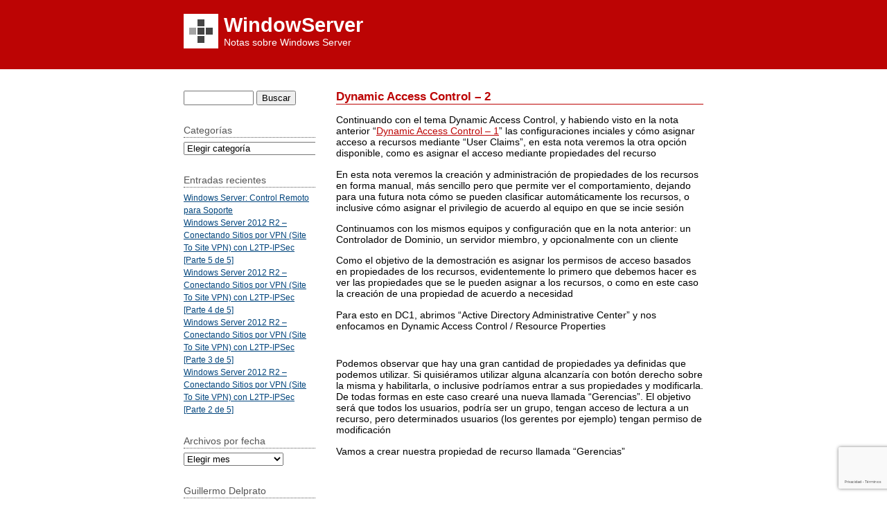

--- FILE ---
content_type: text/html; charset=UTF-8
request_url: http://blogs.itpro.es/guillermod/2014/10/04/dynamic-access-control-2/
body_size: 35766
content:
<!DOCTYPE html PUBLIC "-//W3C//DTD XHTML 1.0 Transitional//EN" "http://www.w3.org/TR/xhtml1/DTD/xhtml1-transitional.dtd">
<html xmlns="http://www.w3.org/1999/xhtml" lang="es">
<head profile="http://gmpg.org/xfn/11">
	<meta http-equiv="content-type" content="text/html; charset=UTF-8" />
	<title> &raquo; Dynamic Access Control &#8211; 2 WindowServer</title>
	<link rel="stylesheet" href="http://blogs.itpro.es/guillermod/wp-content/themes/notesil/style.css" type="text/css" media="screen" />
	<link rel="pingback" href="http://blogs.itpro.es/guillermod/xmlrpc.php" />
		<link rel='dns-prefetch' href='//s0.wp.com' />
<link rel='dns-prefetch' href='//www.google.com' />
<link rel='dns-prefetch' href='//s.w.org' />
<link rel="alternate" type="application/rss+xml" title="WindowServer &raquo; Feed" href="http://blogs.itpro.es/guillermod/feed/" />
<link rel="alternate" type="application/rss+xml" title="WindowServer &raquo; RSS de los comentarios" href="http://blogs.itpro.es/guillermod/comments/feed/" />
<link rel="alternate" type="application/rss+xml" title="WindowServer &raquo; Dynamic Access Control &#8211; 2 RSS de los comentarios" href="http://blogs.itpro.es/guillermod/2014/10/04/dynamic-access-control-2/feed/" />
		<script type="text/javascript">
			window._wpemojiSettings = {"baseUrl":"https:\/\/s.w.org\/images\/core\/emoji\/11.2.0\/72x72\/","ext":".png","svgUrl":"https:\/\/s.w.org\/images\/core\/emoji\/11.2.0\/svg\/","svgExt":".svg","source":{"concatemoji":"http:\/\/blogs.itpro.es\/guillermod\/wp-includes\/js\/wp-emoji-release.min.js?ver=5.1.1"}};
			!function(a,b,c){function d(a,b){var c=String.fromCharCode;l.clearRect(0,0,k.width,k.height),l.fillText(c.apply(this,a),0,0);var d=k.toDataURL();l.clearRect(0,0,k.width,k.height),l.fillText(c.apply(this,b),0,0);var e=k.toDataURL();return d===e}function e(a){var b;if(!l||!l.fillText)return!1;switch(l.textBaseline="top",l.font="600 32px Arial",a){case"flag":return!(b=d([55356,56826,55356,56819],[55356,56826,8203,55356,56819]))&&(b=d([55356,57332,56128,56423,56128,56418,56128,56421,56128,56430,56128,56423,56128,56447],[55356,57332,8203,56128,56423,8203,56128,56418,8203,56128,56421,8203,56128,56430,8203,56128,56423,8203,56128,56447]),!b);case"emoji":return b=d([55358,56760,9792,65039],[55358,56760,8203,9792,65039]),!b}return!1}function f(a){var c=b.createElement("script");c.src=a,c.defer=c.type="text/javascript",b.getElementsByTagName("head")[0].appendChild(c)}var g,h,i,j,k=b.createElement("canvas"),l=k.getContext&&k.getContext("2d");for(j=Array("flag","emoji"),c.supports={everything:!0,everythingExceptFlag:!0},i=0;i<j.length;i++)c.supports[j[i]]=e(j[i]),c.supports.everything=c.supports.everything&&c.supports[j[i]],"flag"!==j[i]&&(c.supports.everythingExceptFlag=c.supports.everythingExceptFlag&&c.supports[j[i]]);c.supports.everythingExceptFlag=c.supports.everythingExceptFlag&&!c.supports.flag,c.DOMReady=!1,c.readyCallback=function(){c.DOMReady=!0},c.supports.everything||(h=function(){c.readyCallback()},b.addEventListener?(b.addEventListener("DOMContentLoaded",h,!1),a.addEventListener("load",h,!1)):(a.attachEvent("onload",h),b.attachEvent("onreadystatechange",function(){"complete"===b.readyState&&c.readyCallback()})),g=c.source||{},g.concatemoji?f(g.concatemoji):g.wpemoji&&g.twemoji&&(f(g.twemoji),f(g.wpemoji)))}(window,document,window._wpemojiSettings);
		</script>
		<style type="text/css">
img.wp-smiley,
img.emoji {
	display: inline !important;
	border: none !important;
	box-shadow: none !important;
	height: 1em !important;
	width: 1em !important;
	margin: 0 .07em !important;
	vertical-align: -0.1em !important;
	background: none !important;
	padding: 0 !important;
}
</style>
	<link rel='stylesheet' id='crayon-css'  href='http://blogs.itpro.es/guillermod/wp-content/plugins/crayon-syntax-highlighter/css/min/crayon.min.css?ver=_2.7.2_beta' type='text/css' media='all' />
<link rel='stylesheet' id='wp-block-library-css'  href='http://blogs.itpro.es/guillermod/wp-includes/css/dist/block-library/style.min.css?ver=5.1.1' type='text/css' media='all' />
<link rel='stylesheet' id='wp-pagenavi-css'  href='http://blogs.itpro.es/guillermod/wp-content/plugins/wp-pagenavi/pagenavi-css.css?ver=2.70' type='text/css' media='all' />
<link rel='stylesheet' id='jetpack_css-css'  href='http://blogs.itpro.es/guillermod/wp-content/plugins/jetpack/css/jetpack.css?ver=7.2.3' type='text/css' media='all' />
<script type='text/javascript' src='http://blogs.itpro.es/guillermod/wp-includes/js/jquery/jquery.js?ver=1.12.4'></script>
<script type='text/javascript' src='http://blogs.itpro.es/guillermod/wp-includes/js/jquery/jquery-migrate.min.js?ver=1.4.1'></script>
<script type='text/javascript'>
/* <![CDATA[ */
var CrayonSyntaxSettings = {"version":"_2.7.2_beta","is_admin":"0","ajaxurl":"https:\/\/blogs.itpro.es\/guillermod\/wp-admin\/admin-ajax.php","prefix":"crayon-","setting":"crayon-setting","selected":"crayon-setting-selected","changed":"crayon-setting-changed","special":"crayon-setting-special","orig_value":"data-orig-value","debug":""};
var CrayonSyntaxStrings = {"copy":"Press %s to Copy, %s to Paste","minimize":"Click To Expand Code"};
/* ]]> */
</script>
<script type='text/javascript' src='http://blogs.itpro.es/guillermod/wp-content/plugins/crayon-syntax-highlighter/js/min/crayon.min.js?ver=_2.7.2_beta'></script>
<script type='text/javascript' src='http://blogs.itpro.es/guillermod/wp-content/plugins/wp-featured-content-slider/scripts/jquery.cycle.all.2.72.js?ver=1.3'></script>
<link rel='https://api.w.org/' href='http://blogs.itpro.es/guillermod/wp-json/' />
<link rel="EditURI" type="application/rsd+xml" title="RSD" href="https://blogs.itpro.es/guillermod/xmlrpc.php?rsd" />
<link rel="wlwmanifest" type="application/wlwmanifest+xml" href="http://blogs.itpro.es/guillermod/wp-includes/wlwmanifest.xml" /> 
<link rel='prev' title='Dynamic Access Control &#8211; 1' href='http://blogs.itpro.es/guillermod/2014/10/04/dynamic-access-control-1/' />
<link rel='next' title='Nueva Reuni&oacute;n: Fundamentos de Clave P&uacute;blica (PKI)' href='http://blogs.itpro.es/guillermod/2014/10/08/nueva-reunin-fundamentos-de-clave-pblica-pki/' />
<meta name="generator" content="WordPress 5.1.1" />
<link rel="canonical" href="http://blogs.itpro.es/guillermod/2014/10/04/dynamic-access-control-2/" />
<link rel='shortlink' href='http://blogs.itpro.es/guillermod/?p=1685' />
<link rel="alternate" type="application/json+oembed" href="http://blogs.itpro.es/guillermod/wp-json/oembed/1.0/embed?url=http%3A%2F%2Fblogs.itpro.es%2Fguillermod%2F2014%2F10%2F04%2Fdynamic-access-control-2%2F" />
<link rel="alternate" type="text/xml+oembed" href="http://blogs.itpro.es/guillermod/wp-json/oembed/1.0/embed?url=http%3A%2F%2Fblogs.itpro.es%2Fguillermod%2F2014%2F10%2F04%2Fdynamic-access-control-2%2F&#038;format=xml" />

        
			<script type="text/javascript">
				//<![CDATA[
				var _gaq = _gaq || [];

									_gaq.push(['_setAccount', 'UA-6151741-7']);
											_gaq.push(['_setDomainName', '.blogs.itpro.es']);
						_gaq.push(['_setAllowHash', false]);
										_gaq.push(['_trackPageview']);
											_gaq.push(['_trackPageLoadTime']);
									
				
				(function() {
				var ga = document.createElement('script'); ga.type = 'text/javascript'; ga.async = true;
				ga.src = ('https:' == document.location.protocol ? 'https://ssl' : 'http://www') + '.google-analytics.com/ga.js';
				var s = document.getElementsByTagName('script')[0]; s.parentNode.insertBefore(ga, s);
				})();
				//]]>
			</script>
			

		
<!-- WP Youtube Player 1.7 by unijimpe -->
<meta data-pso-pv="1.2.1" data-pso-pt="singlePost" data-pso-th="ce21fdafa259d7f402c1d5ce75c9fe7c"></head>

<body class="wordpress y2025 m12 d10 h00 single postid-1685 s-y2014 s-m10 s-d04 s-h06 s-category-active-directory-directorio-activo s-category-administracion s-category-almacenamiento s-category-how-to-step-by-step-paso-a-paso s-category-windows-server-2 s-category-windows-server-2012 s-category-windows-server-2012-r2 s-tag-active-directory s-tag-active-directory-directorio-activo s-tag-administracion s-tag-almacenamiento s-tag-dynamic-access-control s-tag-how-to-step-by-step-paso-a-paso s-tag-windows-server s-tag-windows-server-2012 s-tag-windows-server-2012-r2 s-author-guillermod default">

<div id="wrapper" class="hfeed">

	<div id="header">
		<h1 id="blog-title">
							<img src="http://blogs.itpro.es/guillermod/wp-content/themes/notesil/i/logo.gif" alt="icon" class="blog-icon" />
						<span><a href="http://blogs.itpro.es/guillermod/" title="WindowServer" rel="home">WindowServer</a></span></h1>
		<div id="blog-description">Notas sobre Windows Server</div>
	</div><!--  #header -->	<div id="container">
		<div id="content">

			
			<div id="post-1685" class="hentry p1 post publish author-guillermod category-active-directory-directorio-activo category-administracion category-almacenamiento category-how-to-step-by-step-paso-a-paso category-windows-server-2 category-windows-server-2012 category-windows-server-2012-r2 tag-active-directory tag-active-directory-directorio-activo tag-administracion tag-almacenamiento tag-dynamic-access-control tag-how-to-step-by-step-paso-a-paso tag-windows-server tag-windows-server-2012 tag-windows-server-2012-r2 y2014 m10 d04 h06">
				<h2 class="entry-title">Dynamic Access Control &#8211; 2</h2>
				<div class="entry-content">
					<p>Continuando con el tema Dynamic Access Control, y habiendo visto en la nota anterior “<a href="http://windowserver.wordpress.com/2014/10/01/dynamic-access-control-1/" target="_blank">Dynamic Access Control &#8211; 1</a>” las configuraciones inciales y cómo asignar acceso a recursos mediante “User Claims”, en esta nota veremos la otra opción disponible, como es asignar el acceso mediante propiedades del recurso</p>
<p>En esta nota veremos la creación y administración de propiedades de los recursos en forma manual, más sencillo pero que permite ver el comportamiento, dejando para una futura nota cómo se pueden clasificar automáticamente los recursos, o inclusive cómo asignar el privilegio de acuerdo al equipo en que se incie sesión</p>
<p><span id="more-1685"></span>Continuamos con los mismos equipos y configuración que en la nota anterior: un Controlador de Dominio, un servidor miembro, y opcionalmente con un cliente   </p>
<p>Como el objetivo de la demostración es asignar los permisos de acceso basados en propiedades de los recursos, evidentemente lo primero que debemos hacer es ver las propiedades que se le pueden asignar a los recursos, o como en este caso la creación de una propiedad de acuerdo a necesidad</p>
<p>Para esto en DC1, abrimos “Active Directory Administrative Center” y nos enfocamos en Dynamic Access Control / Resource Properties</p>
<p><img style="margin: 5px 0px" alt="" src="https://public.dm2302.livefilestore.com/y2pIKIlNrTTeD_BDBTT_cWfw7lXyQigzLpofVSIqwcLLYvAjVvBUnH9MF-qoVrsf_jKoxaciliuFakgiKxisxjozhdvzyaxkSMCMnpzsGt30vc/DAC2-01.png?psid=1" width="530" height="398" /></p>
<p>Podemos observar que hay una gran cantidad de propiedades ya definidas que podemos utilizar. Si quisiéramos utilizar alguna alcanzaría con botón derecho sobre la misma y habilitarla, o inclusive podríamos entrar a sus propiedades y modificarla. De todas formas en este caso crearé una nueva llamada “Gerencias”. El objetivo será que todos los usuarios, podría ser un grupo, tengan acceso de lectura a un recurso, pero determinados usuarios (los gerentes por ejemplo) tengan permiso de modificación</p>
<p>Vamos a crear nuestra propiedad de recurso llamada “Gerencias”</p>
<p><img style="margin: 5px 0px" alt="" src="https://public.dm2302.livefilestore.com/y2piF696NKQkTSxNaJANs5YDHxA8SdDiVaMes0zYZg7HxZZeh8HWa5p68U090Ku2gG4FzCc92pimbKvfpGf3yDuNl0A4UbBNMcqg-QgpKFTEEo/DAC2-02.png?psid=1" width="530" height="398" /></p>
<p><img style="margin: 5px 0px" alt="" src="https://public.dm2302.livefilestore.com/y2pPEvqb20bUr4NDyGpk98IiAZMKMBz3FDgOsj_CzSzpt9AGrXGk6SIXdl8lmcyk1jgukjjzfMtt7A4kXk3E_bYNabJ_pgq8dI3VkwTab70gGQ/DAC2-03.png?psid=1" width="530" height="398" /></p>
<p>Y vamos a asignarle los valores posibles, aunque diga “sugeridos”. Yo crearé dos: Gerencia y Personal</p>
<p><img style="margin: 5px 0px" alt="" src="https://public.dm2302.livefilestore.com/y2pqUXA0UDxEduYOGDHx21s9LSeQ-v6sgpxZi7z5qa3qOKIuB_b2i42iHBKzcZLQCo4089TvjGEdsuPB3X9Chur57jYbeAthjCWQjCic27Olec/DAC2-04.png?psid=1" width="530" height="398" /></p>
<p><img style="margin: 5px 0px" alt="" src="https://public.dm2302.livefilestore.com/y2pzyH3R12wVkr4y7F63IghjLp573f9SKj2zZboGkIyL4u7r3dLZNO7AYZCYqRpSU7I8MjHfkR-0ANZq09uzxrzNxoJniDsK6p4VBgTMpZr_7o/DAC2-05.png?psid=1" width="530" height="398" /></p>
<p><img style="margin: 5px 0px" alt="" src="https://public.dm2302.livefilestore.com/y2phK7F4yOJ29GmmMbxo2IxUET-BRUkyzX3txee90ZRM1fQLbRx1en6VN4vqWvw4J5Ubg307HZxF3T6CHLhuV4NQ7k5uvPxIUEpG85vvyg25bs/DAC2-06.png?psid=1" width="530" height="398" /></p>
<p><img style="margin: 5px 0px" alt="" src="https://public.dm2302.livefilestore.com/y2pknLaOazlfGtgl1jIygwOz7xmg5HBplfG6I_thCfACmrBgj3Sj-f5B_PPvHMfTzKT0WSLogjrxzxcict9QznCPsncKMbHqd5O4LkVbzVxG1Y/DAC2-07.png?psid=1" width="530" height="398" /></p>
<p>&#160;</p>
<p>Ahora debemos cambiarnos a SRV1, y si no queremos esperar, debemos forzar la detección de la propiedad de recursos. Esto lo podemos hacer con PowerShell usando el comando: “Update-FSRMClassificationPropertyDefinition”</p>
<p><img style="margin: 5px 0px" alt="" src="https://public.dm2302.livefilestore.com/y2puiUKjkn2HFqJfkuRMImxrtKVgwyukDAsbETrPlmmrlh9f4-9C1cyV10onjIVCthOqCdt5XVr3aKR0qPKaQJL41tXidP89LrhHru2fMdTJQE/DAC2-08.png?psid=1" width="530" height="398" /></p>
<p>Y, siempre en SRV1, crearé una carpeta compartida que utilizaré para la demostración; en mi caso la llamé “DAC2-Gerencia”, y la compartí con permisos de compartido de todos con control total, para que no interfiriera con los permisos de NTFS o DAC</p>
<p><img style="margin: 5px 0px" alt="" src="https://public.dm2302.livefilestore.com/y2pDtHrvoW14gk4zKAoGz7zutzP7kP2IQMwWnbERNKQUh5rcd3_Iiy0Z9GbfYAYIztIvcE_TkQn_WuYV10mkdO7RDOOhnSoSBflSaflM0MDFr0/DAC2-09.png?psid=1" width="530" height="398" /></p>
<p>Ahora vamos a la ficha “Security” para asignar los permisos de seguridad (NTFS) que necesitamos, así que lo primero es cortar la herencia de permisos, copiando los heredados</p>
<p><img style="margin: 5px 0px" alt="" src="https://public.dm2302.livefilestore.com/y2pO4J0lrMYQy8WJcpoXoVPdgL2k9KVe6_sCuE9QhC90MCEbzRI27Sel_EdmkOAJ9DMTVAIBzPrsP9cei3dl1SKlZ4zzSx7CCplhwTTIs4FUDU/DAC2-10.png?psid=1" width="530" height="398" /></p>
<p><img style="margin: 5px 0px" alt="" src="https://public.dm2302.livefilestore.com/y2porE-eyMFkpbXVLIdnImXyXdzGQBTKSFh8SNnSzBLsAAlruIzS6siAHjNVOd35XQDY5Y8IcC6SlDNM8-SQTbCjBMB5RMOeCKt0JJ8k4yANWg/DAC2-11.png?psid=1" width="530" height="398" /></p>
<p>Removemos la entrada que permite a los usuarios crear archivos, dejando sólo el que le permite leer</p>
<p><img style="margin: 5px 0px" alt="" src="https://public.dm2302.livefilestore.com/y2p09rHhX5teQ-N_oOvVIHR9kITfBPmOEmBjY0kg6aV73EDbLCD3UkCbZBnH_AN2mmkhopeUF4X7wYQTqcXQeiNqdF2WJsCJsT3O3IdAVZdSC0/DAC2-12.png?psid=1" width="530" height="398" /></p>
<p>Y ahora vamos a agregar el permiso que nos interesa</p>
<p><img style="margin: 5px 0px" alt="" src="https://public.dm2302.livefilestore.com/y2pKLW_vGFQYWED4Fr9Z-Pz1kZu5QZH5v4kubVJoclvqDbICPLCt2v2ik4rNyKNGtYPUqaXbNzdeixFMmEvOmUXmpRdhqireBrkTlaLGQnomP0/DAC2-13.png?psid=1" width="530" height="398" /></p>
<p>Para esta demostración, y sin utilizar ni grupos, ni “User Claims” simplemente le asignaré al usuario U2, el permiso de modificar todos los recursos con la propiedad “Gerencia”</p>
<p><img style="margin: 5px 0px" alt="" src="https://public.dm2302.livefilestore.com/y2pUM0RChsM-9nsmuWP4pXxpMFBQYqYSrRHmJcdqdKiWU1ShxVvp6q58cw-Kh5ajz3PG8SQNqwnguGqpUQOwUy7B-EyaQcPKkdoF9hQ9lv8jmk/DAC2-14.png?psid=1" width="530" height="398" /></p>
<p>Aunque el siguiente proceso se puede hacer en forma totalmente automática, nosotros lo dejaremos para una futura nota, así que a la carpeta en cuestión le asignaremos manualmente la propiedad “Gerencia”</p>
<p>Con botón derecho sobre la carpeta, veremos que apareció una nueva ficha llamada “Classification”. En ésta debemos marcar el valor “Gerencia” y aceptar el cambio</p>
<p><img style="margin: 5px 0px" alt="" src="https://public.dm2302.livefilestore.com/y2p6pAvKUkO2VROBLqXtlSK9jqrWX33vX3xoKnmKdVTKewc_ocmjvSSWqnVVNqEj9cNVNxuwhXjE-fmCtECKte46uPBP0bKU0I1FvAHEEcC7Lo/DAC2-15.png?psid=1" width="530" height="398" /></p>
<p>Por las dudas verificamos desde la ficha “Effective Access” cuál será el acceso de U1 (debería ser sólo lectura)</p>
<p><img style="margin: 5px 0px" alt="" src="https://public.dm2302.livefilestore.com/y2p-nVeuCnY0B2jdvEdXMBLpMPxs2jhvK7yn-9o5de6huWtXOYFuzgxiL0JIXNoxbcb0REUyIc-TFfRJhrGd7KIiDbo_uZq3HFofrhWcLQLS4k/DAC2-16.png?psid=1" width="530" height="398" /></p>
<p>Correcto para U1. Ahora hagamos lo mismo para U2 que como podemos observar es lo deseado: modificación</p>
<p><img style="margin: 5px 0px" alt="" src="https://public.dm2302.livefilestore.com/y2pxRK272X2r1sdGgtQnAzKceYtH7EOYEd87BzsODKP1v_6zIpilhBslIGCXBUgcl6mhcJdb-mSx9yBxl2Ss_AnTK4sCOLKoAP80oGmKMs-Kbk/DAC2-17.png?psid=1" width="530" height="398" /></p>
<p>Como segunda verificación, inicio sesión en CL1 con U1, y compruebo que puede leer el contenido de la carpeta</p>
<p><img style="margin: 5px 0px" alt="" src="https://public.dm2302.livefilestore.com/y2pzxNbIBfuWhHytsJ6R8Ym_X1UPNEz711XdaOY7y9y_-V6gpxKfX0icMGQhRSgnUAFl3X3hYBfOE_jYWHSCB5CsM32u26AI67r2fMG7nK_Cs8/DAC2-18.png?psid=1" width="530" height="398" /></p>
<p>Y U1, tiene sólo lectura, no puede modificar</p>
<p><img style="margin: 5px 0px" alt="" src="https://public.dm2302.livefilestore.com/y2p1SZuDqJuWCyOtq5MdapYF5Y4ba1Fi8Ltr8k8O2ykzbB31T4EenAtn2UYYaqGmCnpGmynglhznwdMEgnVrxfR3_5PWxDAVMwrNj6yHyHWCYU/DAC2-19.png?psid=1" width="530" height="398" /></p>
<p>En cambio si iniciamos en CL1 sesión con U2, éste no sólo puede leer, sino que además modificar</p>
<p><img style="margin: 5px 0px" alt="" src="https://public.dm2302.livefilestore.com/y2pSDY1QlkaMAVaTO_jLg3imZdWJSFUKHkR3-QrKaoTGkrQ0GNHxuTRJDOmUQ-bCktkIgtodVbVPv8H61ZtbNungpcEoAwhtd329HgvI3uQIco/DAC2-20.png?psid=1" width="530" height="398" /></p>
<p>&#160;</p>
<p>Resumiendo, en esta segunda parte hemos asignado permisos de acceso en base a las propiedades de un recurso a un determinado usuario</p>
									</div>
				<div class="entry-meta">
					By <span class="author vcard"><a class="url fn n" href="http://blogs.itpro.es/guillermod/author/guillermod/" title="View all posts by Guillermo Delprato">Guillermo Delprato</a></span>, on <abbr class="published" title="2014-10-04T09:08:19-0300">4 octubre, 2014 at 9:08</abbr>, under <a href="http://blogs.itpro.es/guillermod/category/active-directory-directorio-activo/" rel="category tag">Active Directory - Directorio Activo</a>, <a href="http://blogs.itpro.es/guillermod/category/administracion/" rel="category tag">Administración</a>, <a href="http://blogs.itpro.es/guillermod/category/almacenamiento/" rel="category tag">Almacenamiento</a>, <a href="http://blogs.itpro.es/guillermod/category/how-to-step-by-step-paso-a-paso/" rel="category tag">How To - Step-by-step - Paso a paso</a>, <a href="http://blogs.itpro.es/guillermod/category/windows-server-2/" rel="category tag">Windows Server</a>, <a href="http://blogs.itpro.es/guillermod/category/windows-server-2012/" rel="category tag">Windows Server 2012</a>, <a href="http://blogs.itpro.es/guillermod/category/windows-server-2012-r2/" rel="category tag">Windows Server 2012 R2</a>. Tags: <a href="http://blogs.itpro.es/guillermod/tag/active-directory/" rel="tag">active directory</a>, <a href="http://blogs.itpro.es/guillermod/tag/active-directory-directorio-activo/" rel="tag">Active Directory - Directorio Activo</a>, <a href="http://blogs.itpro.es/guillermod/tag/administracion/" rel="tag">Administración</a>, <a href="http://blogs.itpro.es/guillermod/tag/almacenamiento/" rel="tag">Almacenamiento</a>, <a href="http://blogs.itpro.es/guillermod/tag/dynamic-access-control/" rel="tag">Dynamic Access Control</a>, <a href="http://blogs.itpro.es/guillermod/tag/how-to-step-by-step-paso-a-paso/" rel="tag">How To - Step-by-step - Paso a paso</a>, <a href="http://blogs.itpro.es/guillermod/tag/windows-server/" rel="tag">windows server</a>, <a href="http://blogs.itpro.es/guillermod/tag/windows-server-2012/" rel="tag">Windows Server 2012</a>, <a href="http://blogs.itpro.es/guillermod/tag/windows-server-2012-r2/" rel="tag">Windows Server 2012 R2</a>.						 No hay comentarios					</div>
					<div class="entry-actions">
					<a class="comment-link" href="#respond" title="Post a comment">Post a comment</a> or leave a trackback: <a class="trackback-link" href="http://blogs.itpro.es/guillermod/2014/10/04/dynamic-access-control-2/trackback/" title="Trackback URL for your post" rel="trackback">Trackback URL</a>.
				</div>
			</div><!-- .post -->

			<div id="nav-below" class="navigation">
				<div class="nav-previous"><a href="http://blogs.itpro.es/guillermod/2014/10/04/dynamic-access-control-1/" rel="prev"><span class="meta-nav">&laquo;</span> Dynamic Access Control &#8211; 1</a></div>
				<div class="nav-next"><a href="http://blogs.itpro.es/guillermod/2014/10/08/nueva-reunin-fundamentos-de-clave-pblica-pki/" rel="next">Nueva Reuni&oacute;n: Fundamentos de Clave P&uacute;blica (PKI) <span class="meta-nav">&raquo;</span></a></div>
			</div>

						<div id="comments">



<div class="navigation">
 </div>

	<div id="respond" class="comment-respond">
		<h3 id="reply-title" class="comment-reply-title">Deja un comentario <small><a rel="nofollow" id="cancel-comment-reply-link" href="/guillermod/2014/10/04/dynamic-access-control-2/#respond" style="display:none;">Cancelar respuesta</a></small></h3>			<form action="http://blogs.itpro.es/guillermod/wp-comments-post.php" method="post" id="commentform" class="comment-form">
				<p class="comment-notes"><span id="email-notes">Tu dirección de correo electrónico no será publicada.</span> Los campos obligatorios están marcados con <span class="required">*</span></p><p class="comment-form-comment"><label for="comment">Comentario</label> <textarea id="comment" name="comment" cols="45" rows="8" maxlength="65525" required="required"></textarea></p><p class="comment-form-author"><label for="author">Nombre <span class="required">*</span></label> <input id="author" name="author" type="text" value="" size="30" maxlength="245" required='required' /></p>
<p class="comment-form-email"><label for="email">Correo electrónico <span class="required">*</span></label> <input id="email" name="email" type="text" value="" size="30" maxlength="100" aria-describedby="email-notes" required='required' /></p>
<p class="comment-form-url"><label for="url">Web</label> <input id="url" name="url" type="text" value="" size="30" maxlength="200" /></p>
<p class="form-submit"><input name="submit" type="submit" id="submit" class="submit" value="Publicar comentario" /> <input type='hidden' name='comment_post_ID' value='1685' id='comment_post_ID' />
<input type='hidden' name='comment_parent' id='comment_parent' value='0' />
</p><div class="inv-recaptcha-holder"></div>			</form>
			</div><!-- #respond -->
	

			</div><!-- #comments -->
			
		</div><!-- #content -->
			<div id="primary" class="sidebar">
		<ul class="xoxo">

			<li id="search-2" class="widget widget_search"><form role="search" method="get" id="searchform" class="searchform" action="http://blogs.itpro.es/guillermod/">
				<div>
					<label class="screen-reader-text" for="s">Buscar:</label>
					<input type="text" value="" name="s" id="s" />
					<input type="submit" id="searchsubmit" value="Buscar" />
				</div>
			</form>
			</li>

			<li id="categories-2" class="widget widget_categories">
				<h3 class="widgettitle">Categorías</h3>
<form action="http://blogs.itpro.es/guillermod" method="get"><label class="screen-reader-text" for="cat">Categorías</label><select  name='cat' id='cat' class='postform' >
	<option value='-1'>Elegir categoría</option>
	<option class="level-0" value="3">Active Directory &#8211; Directorio Activo</option>
	<option class="level-0" value="4">Administración</option>
	<option class="level-0" value="5">Almacenamiento</option>
	<option class="level-0" value="75">Clustering</option>
	<option class="level-0" value="6">Conectividad de Red</option>
	<option class="level-0" value="7">How To &#8211; Step-by-step &#8211; Paso a paso</option>
	<option class="level-0" value="8">Hyper-V</option>
	<option class="level-0" value="9">Instalación</option>
	<option class="level-0" value="133">IPv6</option>
	<option class="level-0" value="109">Novedades</option>
	<option class="level-0" value="10">Remote Desktop &#8211; Terminal Services</option>
	<option class="level-0" value="194">Reuniones</option>
	<option class="level-0" value="11">Seguridad</option>
	<option class="level-0" value="12">Servicios de Red</option>
	<option class="level-0" value="13">Software &#8211; Aplicaciones útiles</option>
	<option class="level-0" value="14">Soporte</option>
	<option class="level-0" value="15">Tips</option>
	<option class="level-0" value="70">Video</option>
	<option class="level-0" value="17">Virtualización</option>
	<option class="level-0" value="216">VMware Workstation</option>
	<option class="level-0" value="71">Windows 8</option>
	<option class="level-0" value="126">Windows Server</option>
	<option class="level-0" value="18">Windows Server 2012</option>
	<option class="level-0" value="110">Windows Server 2012 R2</option>
	<option class="level-0" value="19">Windows Server 8</option>
</select>
</form>
<script type='text/javascript'>
/* <![CDATA[ */
(function() {
	var dropdown = document.getElementById( "cat" );
	function onCatChange() {
		if ( dropdown.options[ dropdown.selectedIndex ].value > 0 ) {
			dropdown.parentNode.submit();
		}
	}
	dropdown.onchange = onCatChange;
})();
/* ]]> */
</script>

			
			</li>
		
			<li id="recent-posts-2" class="widget widget_recent_entries">		
				<h3 class="widgettitle">Entradas recientes</h3>
		<ul>
											<li>
					<a href="http://blogs.itpro.es/guillermod/2015/06/16/windows-server-control-remoto-para-soporte/">Windows Server: Control Remoto para Soporte</a>
									</li>
											<li>
					<a href="http://blogs.itpro.es/guillermod/2015/06/16/windows-server-2012-r2-conectando-sitios-por-vpn-site-to-site-vpn-con-l2tp-ipsec-parte-5-de-5/">Windows Server 2012 R2 &#8211; Conectando Sitios por VPN (Site To Site VPN) con L2TP-IPSec [Parte 5 de 5]</a>
									</li>
											<li>
					<a href="http://blogs.itpro.es/guillermod/2015/06/16/windows-server-2012-r2-conectando-sitios-por-vpn-site-to-site-vpn-con-l2tp-ipsec-parte-4-de-5/">Windows Server 2012 R2 &#8211; Conectando Sitios por VPN (Site To Site VPN) con L2TP-IPSec [Parte 4 de 5]</a>
									</li>
											<li>
					<a href="http://blogs.itpro.es/guillermod/2015/06/16/windows-server-2012-r2-conectando-sitios-por-vpn-site-to-site-vpn-con-l2tp-ipsec-parte-3-de-5/">Windows Server 2012 R2 &#8211; Conectando Sitios por VPN (Site To Site VPN) con L2TP-IPSec [Parte 3 de 5]</a>
									</li>
											<li>
					<a href="http://blogs.itpro.es/guillermod/2015/06/16/windows-server-2012-r2-conectando-sitios-por-vpn-site-to-site-vpn-con-l2tp-ipsec-parte-2-de-5/">Windows Server 2012 R2 &#8211; Conectando Sitios por VPN (Site To Site VPN) con L2TP-IPSec [Parte 2 de 5]</a>
									</li>
					</ul>
		
			</li>

			<li id="archives-2" class="widget widget_archive">
				<h3 class="widgettitle">Archivos por fecha</h3>
		<label class="screen-reader-text" for="archives-dropdown-2">Archivos por fecha</label>
		<select id="archives-dropdown-2" name="archive-dropdown" onchange='document.location.href=this.options[this.selectedIndex].value;'>
			
			<option value="">Elegir mes</option>
				<option value='http://blogs.itpro.es/guillermod/2015/06/'> junio 2015 &nbsp;(6)</option>
	<option value='http://blogs.itpro.es/guillermod/2015/04/'> abril 2015 &nbsp;(12)</option>
	<option value='http://blogs.itpro.es/guillermod/2015/01/'> enero 2015 &nbsp;(17)</option>
	<option value='http://blogs.itpro.es/guillermod/2014/10/'> octubre 2014 &nbsp;(12)</option>
	<option value='http://blogs.itpro.es/guillermod/2014/08/'> agosto 2014 &nbsp;(9)</option>
	<option value='http://blogs.itpro.es/guillermod/2014/07/'> julio 2014 &nbsp;(5)</option>
	<option value='http://blogs.itpro.es/guillermod/2014/06/'> junio 2014 &nbsp;(8)</option>
	<option value='http://blogs.itpro.es/guillermod/2014/05/'> mayo 2014 &nbsp;(10)</option>
	<option value='http://blogs.itpro.es/guillermod/2014/04/'> abril 2014 &nbsp;(5)</option>
	<option value='http://blogs.itpro.es/guillermod/2014/03/'> marzo 2014 &nbsp;(7)</option>
	<option value='http://blogs.itpro.es/guillermod/2014/02/'> febrero 2014 &nbsp;(3)</option>
	<option value='http://blogs.itpro.es/guillermod/2014/01/'> enero 2014 &nbsp;(5)</option>
	<option value='http://blogs.itpro.es/guillermod/2013/12/'> diciembre 2013 &nbsp;(5)</option>
	<option value='http://blogs.itpro.es/guillermod/2013/11/'> noviembre 2013 &nbsp;(6)</option>
	<option value='http://blogs.itpro.es/guillermod/2013/10/'> octubre 2013 &nbsp;(5)</option>
	<option value='http://blogs.itpro.es/guillermod/2013/09/'> septiembre 2013 &nbsp;(9)</option>
	<option value='http://blogs.itpro.es/guillermod/2013/08/'> agosto 2013 &nbsp;(9)</option>
	<option value='http://blogs.itpro.es/guillermod/2013/07/'> julio 2013 &nbsp;(8)</option>
	<option value='http://blogs.itpro.es/guillermod/2013/06/'> junio 2013 &nbsp;(4)</option>
	<option value='http://blogs.itpro.es/guillermod/2013/05/'> mayo 2013 &nbsp;(8)</option>
	<option value='http://blogs.itpro.es/guillermod/2013/04/'> abril 2013 &nbsp;(4)</option>
	<option value='http://blogs.itpro.es/guillermod/2013/03/'> marzo 2013 &nbsp;(5)</option>
	<option value='http://blogs.itpro.es/guillermod/2013/02/'> febrero 2013 &nbsp;(5)</option>
	<option value='http://blogs.itpro.es/guillermod/2013/01/'> enero 2013 &nbsp;(4)</option>
	<option value='http://blogs.itpro.es/guillermod/2012/12/'> diciembre 2012 &nbsp;(7)</option>
	<option value='http://blogs.itpro.es/guillermod/2012/11/'> noviembre 2012 &nbsp;(13)</option>
	<option value='http://blogs.itpro.es/guillermod/2012/10/'> octubre 2012 &nbsp;(9)</option>
	<option value='http://blogs.itpro.es/guillermod/2012/09/'> septiembre 2012 &nbsp;(6)</option>
	<option value='http://blogs.itpro.es/guillermod/2012/08/'> agosto 2012 &nbsp;(3)</option>
	<option value='http://blogs.itpro.es/guillermod/2012/07/'> julio 2012 &nbsp;(7)</option>
	<option value='http://blogs.itpro.es/guillermod/2012/06/'> junio 2012 &nbsp;(9)</option>
	<option value='http://blogs.itpro.es/guillermod/2012/05/'> mayo 2012 &nbsp;(5)</option>
	<option value='http://blogs.itpro.es/guillermod/2012/04/'> abril 2012 &nbsp;(6)</option>
	<option value='http://blogs.itpro.es/guillermod/2012/03/'> marzo 2012 &nbsp;(8)</option>
	<option value='http://blogs.itpro.es/guillermod/2012/02/'> febrero 2012 &nbsp;(5)</option>
	<option value='http://blogs.itpro.es/guillermod/2012/01/'> enero 2012 &nbsp;(3)</option>
	<option value='http://blogs.itpro.es/guillermod/2011/12/'> diciembre 2011 &nbsp;(8)</option>
	<option value='http://blogs.itpro.es/guillermod/2011/11/'> noviembre 2011 &nbsp;(2)</option>
	<option value='http://blogs.itpro.es/guillermod/2011/10/'> octubre 2011 &nbsp;(4)</option>
	<option value='http://blogs.itpro.es/guillermod/2011/08/'> agosto 2011 &nbsp;(3)</option>
	<option value='http://blogs.itpro.es/guillermod/2011/07/'> julio 2011 &nbsp;(2)</option>
	<option value='http://blogs.itpro.es/guillermod/2011/06/'> junio 2011 &nbsp;(3)</option>
	<option value='http://blogs.itpro.es/guillermod/2011/05/'> mayo 2011 &nbsp;(11)</option>
	<option value='http://blogs.itpro.es/guillermod/2011/04/'> abril 2011 &nbsp;(1)</option>
	<option value='http://blogs.itpro.es/guillermod/2011/03/'> marzo 2011 &nbsp;(6)</option>
	<option value='http://blogs.itpro.es/guillermod/2011/02/'> febrero 2011 &nbsp;(30)</option>
	<option value='http://blogs.itpro.es/guillermod/2011/01/'> enero 2011 &nbsp;(2)</option>

		</select>
		
			</li>

			<li id="widget_sp_image-2" class="widget widget_sp_image">
				<h3 class="widgettitle">Guillermo Delprato</h3>
<a href="http://mvp.microsoft.com/" target="_blank" class="widget_sp_image-image-link" title="Guillermo Delprato"><img width="134" height="205" alt="Microsoft MVP" class="attachment-134x205 aligncenter" style="max-width: 100%;" src="http://blogs.itpro.es/guillermod/files/2012/09/logo_mvp.png" /></a><div class="widget_sp_image-description" ><p><center><i>Directory Services</i></center></p>
</div>
			</li>

			<li id="meta-2" class="widget widget_meta">
				<h3 class="widgettitle">Meta</h3>
			<ul>
						<li><a href="https://blogs.itpro.es/guillermod/wp-login.php">Acceder</a></li>
			<li><a href="http://blogs.itpro.es/guillermod/feed/"><abbr title="Really Simple Syndication">RSS</abbr> de las entradas</a></li>
			<li><a href="http://blogs.itpro.es/guillermod/comments/feed/"><abbr title="Really Simple Syndication">RSS</abbr> de los comentarios</a></li>
			<li><a href="https://es.wordpress.org/" title="Funciona gracias a WordPress, una avanzada plataforma de publicación personal semántica.">WordPress.org</a></li>			</ul>
			
			</li>
		</ul>
	</div><!-- #primary .sidebar -->	</div><!-- #container -->



	<div id="footer">
		<span id="generator-link"><a href="http://wordpress.org/" rel="generator">Proudly powered by WordPress</a></span>
		<span class="meta-sep">|</span>
		<span id="theme-link">Theme: NotesIL &mdash; Designed by <a href="http://www.thingsonmymind.com/" rel="designer">Jordan Lewinsky</a>.</span>
	</div><!-- #footer -->

</div><!-- #wrapper .hfeed -->

<script type='text/javascript' src='http://blogs.itpro.es/guillermod/wp-includes/js/comment-reply.min.js?ver=5.1.1'></script>
<script type='text/javascript' src='https://s0.wp.com/wp-content/js/devicepx-jetpack.js?ver=202550'></script>
<script type='text/javascript'>
var renderInvisibleReCaptcha = function() {

    for (var i = 0; i < document.forms.length; ++i) {
        var form = document.forms[i];
        var holder = form.querySelector('.inv-recaptcha-holder');

        if (null === holder) continue;
		holder.innerHTML = '';

         (function(frm){
			var cf7SubmitElm = frm.querySelector('.wpcf7-submit');
            var holderId = grecaptcha.render(holder,{
                'sitekey': '6LcNbDcUAAAAAFrq0MpvmPJpCcm0V0zDof0lqz1V', 'size': 'invisible', 'badge' : 'bottomright',
                'callback' : function (recaptchaToken) {
					if((null !== cf7SubmitElm) && (typeof jQuery != 'undefined')){jQuery(frm).submit();grecaptcha.reset(holderId);return;}
					 HTMLFormElement.prototype.submit.call(frm);
                },
                'expired-callback' : function(){grecaptcha.reset(holderId);}
            });

			if(null !== cf7SubmitElm && (typeof jQuery != 'undefined') ){
				jQuery(cf7SubmitElm).off('click').on('click', function(clickEvt){
					clickEvt.preventDefault();
					grecaptcha.execute(holderId);
				});
			}
			else
			{
				frm.onsubmit = function (evt){evt.preventDefault();grecaptcha.execute(holderId);};
			}


        })(form);
    }
};
</script>
<script type='text/javascript' async defer src='https://www.google.com/recaptcha/api.js?onload=renderInvisibleReCaptcha&#038;render=explicit&#038;hl=es'></script>
<script type='text/javascript' src='http://blogs.itpro.es/guillermod/wp-includes/js/wp-embed.min.js?ver=5.1.1'></script>
</body>
</html>


--- FILE ---
content_type: text/html; charset=utf-8
request_url: https://www.google.com/recaptcha/api2/anchor?ar=1&k=6LcNbDcUAAAAAFrq0MpvmPJpCcm0V0zDof0lqz1V&co=aHR0cDovL2Jsb2dzLml0cHJvLmVzOjgw&hl=es&v=jdMmXeCQEkPbnFDy9T04NbgJ&size=invisible&badge=bottomright&anchor-ms=20000&execute-ms=15000&cb=3ql8cfqh57r0
body_size: 47344
content:
<!DOCTYPE HTML><html dir="ltr" lang="es"><head><meta http-equiv="Content-Type" content="text/html; charset=UTF-8">
<meta http-equiv="X-UA-Compatible" content="IE=edge">
<title>reCAPTCHA</title>
<style type="text/css">
/* cyrillic-ext */
@font-face {
  font-family: 'Roboto';
  font-style: normal;
  font-weight: 400;
  font-stretch: 100%;
  src: url(//fonts.gstatic.com/s/roboto/v48/KFO7CnqEu92Fr1ME7kSn66aGLdTylUAMa3GUBHMdazTgWw.woff2) format('woff2');
  unicode-range: U+0460-052F, U+1C80-1C8A, U+20B4, U+2DE0-2DFF, U+A640-A69F, U+FE2E-FE2F;
}
/* cyrillic */
@font-face {
  font-family: 'Roboto';
  font-style: normal;
  font-weight: 400;
  font-stretch: 100%;
  src: url(//fonts.gstatic.com/s/roboto/v48/KFO7CnqEu92Fr1ME7kSn66aGLdTylUAMa3iUBHMdazTgWw.woff2) format('woff2');
  unicode-range: U+0301, U+0400-045F, U+0490-0491, U+04B0-04B1, U+2116;
}
/* greek-ext */
@font-face {
  font-family: 'Roboto';
  font-style: normal;
  font-weight: 400;
  font-stretch: 100%;
  src: url(//fonts.gstatic.com/s/roboto/v48/KFO7CnqEu92Fr1ME7kSn66aGLdTylUAMa3CUBHMdazTgWw.woff2) format('woff2');
  unicode-range: U+1F00-1FFF;
}
/* greek */
@font-face {
  font-family: 'Roboto';
  font-style: normal;
  font-weight: 400;
  font-stretch: 100%;
  src: url(//fonts.gstatic.com/s/roboto/v48/KFO7CnqEu92Fr1ME7kSn66aGLdTylUAMa3-UBHMdazTgWw.woff2) format('woff2');
  unicode-range: U+0370-0377, U+037A-037F, U+0384-038A, U+038C, U+038E-03A1, U+03A3-03FF;
}
/* math */
@font-face {
  font-family: 'Roboto';
  font-style: normal;
  font-weight: 400;
  font-stretch: 100%;
  src: url(//fonts.gstatic.com/s/roboto/v48/KFO7CnqEu92Fr1ME7kSn66aGLdTylUAMawCUBHMdazTgWw.woff2) format('woff2');
  unicode-range: U+0302-0303, U+0305, U+0307-0308, U+0310, U+0312, U+0315, U+031A, U+0326-0327, U+032C, U+032F-0330, U+0332-0333, U+0338, U+033A, U+0346, U+034D, U+0391-03A1, U+03A3-03A9, U+03B1-03C9, U+03D1, U+03D5-03D6, U+03F0-03F1, U+03F4-03F5, U+2016-2017, U+2034-2038, U+203C, U+2040, U+2043, U+2047, U+2050, U+2057, U+205F, U+2070-2071, U+2074-208E, U+2090-209C, U+20D0-20DC, U+20E1, U+20E5-20EF, U+2100-2112, U+2114-2115, U+2117-2121, U+2123-214F, U+2190, U+2192, U+2194-21AE, U+21B0-21E5, U+21F1-21F2, U+21F4-2211, U+2213-2214, U+2216-22FF, U+2308-230B, U+2310, U+2319, U+231C-2321, U+2336-237A, U+237C, U+2395, U+239B-23B7, U+23D0, U+23DC-23E1, U+2474-2475, U+25AF, U+25B3, U+25B7, U+25BD, U+25C1, U+25CA, U+25CC, U+25FB, U+266D-266F, U+27C0-27FF, U+2900-2AFF, U+2B0E-2B11, U+2B30-2B4C, U+2BFE, U+3030, U+FF5B, U+FF5D, U+1D400-1D7FF, U+1EE00-1EEFF;
}
/* symbols */
@font-face {
  font-family: 'Roboto';
  font-style: normal;
  font-weight: 400;
  font-stretch: 100%;
  src: url(//fonts.gstatic.com/s/roboto/v48/KFO7CnqEu92Fr1ME7kSn66aGLdTylUAMaxKUBHMdazTgWw.woff2) format('woff2');
  unicode-range: U+0001-000C, U+000E-001F, U+007F-009F, U+20DD-20E0, U+20E2-20E4, U+2150-218F, U+2190, U+2192, U+2194-2199, U+21AF, U+21E6-21F0, U+21F3, U+2218-2219, U+2299, U+22C4-22C6, U+2300-243F, U+2440-244A, U+2460-24FF, U+25A0-27BF, U+2800-28FF, U+2921-2922, U+2981, U+29BF, U+29EB, U+2B00-2BFF, U+4DC0-4DFF, U+FFF9-FFFB, U+10140-1018E, U+10190-1019C, U+101A0, U+101D0-101FD, U+102E0-102FB, U+10E60-10E7E, U+1D2C0-1D2D3, U+1D2E0-1D37F, U+1F000-1F0FF, U+1F100-1F1AD, U+1F1E6-1F1FF, U+1F30D-1F30F, U+1F315, U+1F31C, U+1F31E, U+1F320-1F32C, U+1F336, U+1F378, U+1F37D, U+1F382, U+1F393-1F39F, U+1F3A7-1F3A8, U+1F3AC-1F3AF, U+1F3C2, U+1F3C4-1F3C6, U+1F3CA-1F3CE, U+1F3D4-1F3E0, U+1F3ED, U+1F3F1-1F3F3, U+1F3F5-1F3F7, U+1F408, U+1F415, U+1F41F, U+1F426, U+1F43F, U+1F441-1F442, U+1F444, U+1F446-1F449, U+1F44C-1F44E, U+1F453, U+1F46A, U+1F47D, U+1F4A3, U+1F4B0, U+1F4B3, U+1F4B9, U+1F4BB, U+1F4BF, U+1F4C8-1F4CB, U+1F4D6, U+1F4DA, U+1F4DF, U+1F4E3-1F4E6, U+1F4EA-1F4ED, U+1F4F7, U+1F4F9-1F4FB, U+1F4FD-1F4FE, U+1F503, U+1F507-1F50B, U+1F50D, U+1F512-1F513, U+1F53E-1F54A, U+1F54F-1F5FA, U+1F610, U+1F650-1F67F, U+1F687, U+1F68D, U+1F691, U+1F694, U+1F698, U+1F6AD, U+1F6B2, U+1F6B9-1F6BA, U+1F6BC, U+1F6C6-1F6CF, U+1F6D3-1F6D7, U+1F6E0-1F6EA, U+1F6F0-1F6F3, U+1F6F7-1F6FC, U+1F700-1F7FF, U+1F800-1F80B, U+1F810-1F847, U+1F850-1F859, U+1F860-1F887, U+1F890-1F8AD, U+1F8B0-1F8BB, U+1F8C0-1F8C1, U+1F900-1F90B, U+1F93B, U+1F946, U+1F984, U+1F996, U+1F9E9, U+1FA00-1FA6F, U+1FA70-1FA7C, U+1FA80-1FA89, U+1FA8F-1FAC6, U+1FACE-1FADC, U+1FADF-1FAE9, U+1FAF0-1FAF8, U+1FB00-1FBFF;
}
/* vietnamese */
@font-face {
  font-family: 'Roboto';
  font-style: normal;
  font-weight: 400;
  font-stretch: 100%;
  src: url(//fonts.gstatic.com/s/roboto/v48/KFO7CnqEu92Fr1ME7kSn66aGLdTylUAMa3OUBHMdazTgWw.woff2) format('woff2');
  unicode-range: U+0102-0103, U+0110-0111, U+0128-0129, U+0168-0169, U+01A0-01A1, U+01AF-01B0, U+0300-0301, U+0303-0304, U+0308-0309, U+0323, U+0329, U+1EA0-1EF9, U+20AB;
}
/* latin-ext */
@font-face {
  font-family: 'Roboto';
  font-style: normal;
  font-weight: 400;
  font-stretch: 100%;
  src: url(//fonts.gstatic.com/s/roboto/v48/KFO7CnqEu92Fr1ME7kSn66aGLdTylUAMa3KUBHMdazTgWw.woff2) format('woff2');
  unicode-range: U+0100-02BA, U+02BD-02C5, U+02C7-02CC, U+02CE-02D7, U+02DD-02FF, U+0304, U+0308, U+0329, U+1D00-1DBF, U+1E00-1E9F, U+1EF2-1EFF, U+2020, U+20A0-20AB, U+20AD-20C0, U+2113, U+2C60-2C7F, U+A720-A7FF;
}
/* latin */
@font-face {
  font-family: 'Roboto';
  font-style: normal;
  font-weight: 400;
  font-stretch: 100%;
  src: url(//fonts.gstatic.com/s/roboto/v48/KFO7CnqEu92Fr1ME7kSn66aGLdTylUAMa3yUBHMdazQ.woff2) format('woff2');
  unicode-range: U+0000-00FF, U+0131, U+0152-0153, U+02BB-02BC, U+02C6, U+02DA, U+02DC, U+0304, U+0308, U+0329, U+2000-206F, U+20AC, U+2122, U+2191, U+2193, U+2212, U+2215, U+FEFF, U+FFFD;
}
/* cyrillic-ext */
@font-face {
  font-family: 'Roboto';
  font-style: normal;
  font-weight: 500;
  font-stretch: 100%;
  src: url(//fonts.gstatic.com/s/roboto/v48/KFO7CnqEu92Fr1ME7kSn66aGLdTylUAMa3GUBHMdazTgWw.woff2) format('woff2');
  unicode-range: U+0460-052F, U+1C80-1C8A, U+20B4, U+2DE0-2DFF, U+A640-A69F, U+FE2E-FE2F;
}
/* cyrillic */
@font-face {
  font-family: 'Roboto';
  font-style: normal;
  font-weight: 500;
  font-stretch: 100%;
  src: url(//fonts.gstatic.com/s/roboto/v48/KFO7CnqEu92Fr1ME7kSn66aGLdTylUAMa3iUBHMdazTgWw.woff2) format('woff2');
  unicode-range: U+0301, U+0400-045F, U+0490-0491, U+04B0-04B1, U+2116;
}
/* greek-ext */
@font-face {
  font-family: 'Roboto';
  font-style: normal;
  font-weight: 500;
  font-stretch: 100%;
  src: url(//fonts.gstatic.com/s/roboto/v48/KFO7CnqEu92Fr1ME7kSn66aGLdTylUAMa3CUBHMdazTgWw.woff2) format('woff2');
  unicode-range: U+1F00-1FFF;
}
/* greek */
@font-face {
  font-family: 'Roboto';
  font-style: normal;
  font-weight: 500;
  font-stretch: 100%;
  src: url(//fonts.gstatic.com/s/roboto/v48/KFO7CnqEu92Fr1ME7kSn66aGLdTylUAMa3-UBHMdazTgWw.woff2) format('woff2');
  unicode-range: U+0370-0377, U+037A-037F, U+0384-038A, U+038C, U+038E-03A1, U+03A3-03FF;
}
/* math */
@font-face {
  font-family: 'Roboto';
  font-style: normal;
  font-weight: 500;
  font-stretch: 100%;
  src: url(//fonts.gstatic.com/s/roboto/v48/KFO7CnqEu92Fr1ME7kSn66aGLdTylUAMawCUBHMdazTgWw.woff2) format('woff2');
  unicode-range: U+0302-0303, U+0305, U+0307-0308, U+0310, U+0312, U+0315, U+031A, U+0326-0327, U+032C, U+032F-0330, U+0332-0333, U+0338, U+033A, U+0346, U+034D, U+0391-03A1, U+03A3-03A9, U+03B1-03C9, U+03D1, U+03D5-03D6, U+03F0-03F1, U+03F4-03F5, U+2016-2017, U+2034-2038, U+203C, U+2040, U+2043, U+2047, U+2050, U+2057, U+205F, U+2070-2071, U+2074-208E, U+2090-209C, U+20D0-20DC, U+20E1, U+20E5-20EF, U+2100-2112, U+2114-2115, U+2117-2121, U+2123-214F, U+2190, U+2192, U+2194-21AE, U+21B0-21E5, U+21F1-21F2, U+21F4-2211, U+2213-2214, U+2216-22FF, U+2308-230B, U+2310, U+2319, U+231C-2321, U+2336-237A, U+237C, U+2395, U+239B-23B7, U+23D0, U+23DC-23E1, U+2474-2475, U+25AF, U+25B3, U+25B7, U+25BD, U+25C1, U+25CA, U+25CC, U+25FB, U+266D-266F, U+27C0-27FF, U+2900-2AFF, U+2B0E-2B11, U+2B30-2B4C, U+2BFE, U+3030, U+FF5B, U+FF5D, U+1D400-1D7FF, U+1EE00-1EEFF;
}
/* symbols */
@font-face {
  font-family: 'Roboto';
  font-style: normal;
  font-weight: 500;
  font-stretch: 100%;
  src: url(//fonts.gstatic.com/s/roboto/v48/KFO7CnqEu92Fr1ME7kSn66aGLdTylUAMaxKUBHMdazTgWw.woff2) format('woff2');
  unicode-range: U+0001-000C, U+000E-001F, U+007F-009F, U+20DD-20E0, U+20E2-20E4, U+2150-218F, U+2190, U+2192, U+2194-2199, U+21AF, U+21E6-21F0, U+21F3, U+2218-2219, U+2299, U+22C4-22C6, U+2300-243F, U+2440-244A, U+2460-24FF, U+25A0-27BF, U+2800-28FF, U+2921-2922, U+2981, U+29BF, U+29EB, U+2B00-2BFF, U+4DC0-4DFF, U+FFF9-FFFB, U+10140-1018E, U+10190-1019C, U+101A0, U+101D0-101FD, U+102E0-102FB, U+10E60-10E7E, U+1D2C0-1D2D3, U+1D2E0-1D37F, U+1F000-1F0FF, U+1F100-1F1AD, U+1F1E6-1F1FF, U+1F30D-1F30F, U+1F315, U+1F31C, U+1F31E, U+1F320-1F32C, U+1F336, U+1F378, U+1F37D, U+1F382, U+1F393-1F39F, U+1F3A7-1F3A8, U+1F3AC-1F3AF, U+1F3C2, U+1F3C4-1F3C6, U+1F3CA-1F3CE, U+1F3D4-1F3E0, U+1F3ED, U+1F3F1-1F3F3, U+1F3F5-1F3F7, U+1F408, U+1F415, U+1F41F, U+1F426, U+1F43F, U+1F441-1F442, U+1F444, U+1F446-1F449, U+1F44C-1F44E, U+1F453, U+1F46A, U+1F47D, U+1F4A3, U+1F4B0, U+1F4B3, U+1F4B9, U+1F4BB, U+1F4BF, U+1F4C8-1F4CB, U+1F4D6, U+1F4DA, U+1F4DF, U+1F4E3-1F4E6, U+1F4EA-1F4ED, U+1F4F7, U+1F4F9-1F4FB, U+1F4FD-1F4FE, U+1F503, U+1F507-1F50B, U+1F50D, U+1F512-1F513, U+1F53E-1F54A, U+1F54F-1F5FA, U+1F610, U+1F650-1F67F, U+1F687, U+1F68D, U+1F691, U+1F694, U+1F698, U+1F6AD, U+1F6B2, U+1F6B9-1F6BA, U+1F6BC, U+1F6C6-1F6CF, U+1F6D3-1F6D7, U+1F6E0-1F6EA, U+1F6F0-1F6F3, U+1F6F7-1F6FC, U+1F700-1F7FF, U+1F800-1F80B, U+1F810-1F847, U+1F850-1F859, U+1F860-1F887, U+1F890-1F8AD, U+1F8B0-1F8BB, U+1F8C0-1F8C1, U+1F900-1F90B, U+1F93B, U+1F946, U+1F984, U+1F996, U+1F9E9, U+1FA00-1FA6F, U+1FA70-1FA7C, U+1FA80-1FA89, U+1FA8F-1FAC6, U+1FACE-1FADC, U+1FADF-1FAE9, U+1FAF0-1FAF8, U+1FB00-1FBFF;
}
/* vietnamese */
@font-face {
  font-family: 'Roboto';
  font-style: normal;
  font-weight: 500;
  font-stretch: 100%;
  src: url(//fonts.gstatic.com/s/roboto/v48/KFO7CnqEu92Fr1ME7kSn66aGLdTylUAMa3OUBHMdazTgWw.woff2) format('woff2');
  unicode-range: U+0102-0103, U+0110-0111, U+0128-0129, U+0168-0169, U+01A0-01A1, U+01AF-01B0, U+0300-0301, U+0303-0304, U+0308-0309, U+0323, U+0329, U+1EA0-1EF9, U+20AB;
}
/* latin-ext */
@font-face {
  font-family: 'Roboto';
  font-style: normal;
  font-weight: 500;
  font-stretch: 100%;
  src: url(//fonts.gstatic.com/s/roboto/v48/KFO7CnqEu92Fr1ME7kSn66aGLdTylUAMa3KUBHMdazTgWw.woff2) format('woff2');
  unicode-range: U+0100-02BA, U+02BD-02C5, U+02C7-02CC, U+02CE-02D7, U+02DD-02FF, U+0304, U+0308, U+0329, U+1D00-1DBF, U+1E00-1E9F, U+1EF2-1EFF, U+2020, U+20A0-20AB, U+20AD-20C0, U+2113, U+2C60-2C7F, U+A720-A7FF;
}
/* latin */
@font-face {
  font-family: 'Roboto';
  font-style: normal;
  font-weight: 500;
  font-stretch: 100%;
  src: url(//fonts.gstatic.com/s/roboto/v48/KFO7CnqEu92Fr1ME7kSn66aGLdTylUAMa3yUBHMdazQ.woff2) format('woff2');
  unicode-range: U+0000-00FF, U+0131, U+0152-0153, U+02BB-02BC, U+02C6, U+02DA, U+02DC, U+0304, U+0308, U+0329, U+2000-206F, U+20AC, U+2122, U+2191, U+2193, U+2212, U+2215, U+FEFF, U+FFFD;
}
/* cyrillic-ext */
@font-face {
  font-family: 'Roboto';
  font-style: normal;
  font-weight: 900;
  font-stretch: 100%;
  src: url(//fonts.gstatic.com/s/roboto/v48/KFO7CnqEu92Fr1ME7kSn66aGLdTylUAMa3GUBHMdazTgWw.woff2) format('woff2');
  unicode-range: U+0460-052F, U+1C80-1C8A, U+20B4, U+2DE0-2DFF, U+A640-A69F, U+FE2E-FE2F;
}
/* cyrillic */
@font-face {
  font-family: 'Roboto';
  font-style: normal;
  font-weight: 900;
  font-stretch: 100%;
  src: url(//fonts.gstatic.com/s/roboto/v48/KFO7CnqEu92Fr1ME7kSn66aGLdTylUAMa3iUBHMdazTgWw.woff2) format('woff2');
  unicode-range: U+0301, U+0400-045F, U+0490-0491, U+04B0-04B1, U+2116;
}
/* greek-ext */
@font-face {
  font-family: 'Roboto';
  font-style: normal;
  font-weight: 900;
  font-stretch: 100%;
  src: url(//fonts.gstatic.com/s/roboto/v48/KFO7CnqEu92Fr1ME7kSn66aGLdTylUAMa3CUBHMdazTgWw.woff2) format('woff2');
  unicode-range: U+1F00-1FFF;
}
/* greek */
@font-face {
  font-family: 'Roboto';
  font-style: normal;
  font-weight: 900;
  font-stretch: 100%;
  src: url(//fonts.gstatic.com/s/roboto/v48/KFO7CnqEu92Fr1ME7kSn66aGLdTylUAMa3-UBHMdazTgWw.woff2) format('woff2');
  unicode-range: U+0370-0377, U+037A-037F, U+0384-038A, U+038C, U+038E-03A1, U+03A3-03FF;
}
/* math */
@font-face {
  font-family: 'Roboto';
  font-style: normal;
  font-weight: 900;
  font-stretch: 100%;
  src: url(//fonts.gstatic.com/s/roboto/v48/KFO7CnqEu92Fr1ME7kSn66aGLdTylUAMawCUBHMdazTgWw.woff2) format('woff2');
  unicode-range: U+0302-0303, U+0305, U+0307-0308, U+0310, U+0312, U+0315, U+031A, U+0326-0327, U+032C, U+032F-0330, U+0332-0333, U+0338, U+033A, U+0346, U+034D, U+0391-03A1, U+03A3-03A9, U+03B1-03C9, U+03D1, U+03D5-03D6, U+03F0-03F1, U+03F4-03F5, U+2016-2017, U+2034-2038, U+203C, U+2040, U+2043, U+2047, U+2050, U+2057, U+205F, U+2070-2071, U+2074-208E, U+2090-209C, U+20D0-20DC, U+20E1, U+20E5-20EF, U+2100-2112, U+2114-2115, U+2117-2121, U+2123-214F, U+2190, U+2192, U+2194-21AE, U+21B0-21E5, U+21F1-21F2, U+21F4-2211, U+2213-2214, U+2216-22FF, U+2308-230B, U+2310, U+2319, U+231C-2321, U+2336-237A, U+237C, U+2395, U+239B-23B7, U+23D0, U+23DC-23E1, U+2474-2475, U+25AF, U+25B3, U+25B7, U+25BD, U+25C1, U+25CA, U+25CC, U+25FB, U+266D-266F, U+27C0-27FF, U+2900-2AFF, U+2B0E-2B11, U+2B30-2B4C, U+2BFE, U+3030, U+FF5B, U+FF5D, U+1D400-1D7FF, U+1EE00-1EEFF;
}
/* symbols */
@font-face {
  font-family: 'Roboto';
  font-style: normal;
  font-weight: 900;
  font-stretch: 100%;
  src: url(//fonts.gstatic.com/s/roboto/v48/KFO7CnqEu92Fr1ME7kSn66aGLdTylUAMaxKUBHMdazTgWw.woff2) format('woff2');
  unicode-range: U+0001-000C, U+000E-001F, U+007F-009F, U+20DD-20E0, U+20E2-20E4, U+2150-218F, U+2190, U+2192, U+2194-2199, U+21AF, U+21E6-21F0, U+21F3, U+2218-2219, U+2299, U+22C4-22C6, U+2300-243F, U+2440-244A, U+2460-24FF, U+25A0-27BF, U+2800-28FF, U+2921-2922, U+2981, U+29BF, U+29EB, U+2B00-2BFF, U+4DC0-4DFF, U+FFF9-FFFB, U+10140-1018E, U+10190-1019C, U+101A0, U+101D0-101FD, U+102E0-102FB, U+10E60-10E7E, U+1D2C0-1D2D3, U+1D2E0-1D37F, U+1F000-1F0FF, U+1F100-1F1AD, U+1F1E6-1F1FF, U+1F30D-1F30F, U+1F315, U+1F31C, U+1F31E, U+1F320-1F32C, U+1F336, U+1F378, U+1F37D, U+1F382, U+1F393-1F39F, U+1F3A7-1F3A8, U+1F3AC-1F3AF, U+1F3C2, U+1F3C4-1F3C6, U+1F3CA-1F3CE, U+1F3D4-1F3E0, U+1F3ED, U+1F3F1-1F3F3, U+1F3F5-1F3F7, U+1F408, U+1F415, U+1F41F, U+1F426, U+1F43F, U+1F441-1F442, U+1F444, U+1F446-1F449, U+1F44C-1F44E, U+1F453, U+1F46A, U+1F47D, U+1F4A3, U+1F4B0, U+1F4B3, U+1F4B9, U+1F4BB, U+1F4BF, U+1F4C8-1F4CB, U+1F4D6, U+1F4DA, U+1F4DF, U+1F4E3-1F4E6, U+1F4EA-1F4ED, U+1F4F7, U+1F4F9-1F4FB, U+1F4FD-1F4FE, U+1F503, U+1F507-1F50B, U+1F50D, U+1F512-1F513, U+1F53E-1F54A, U+1F54F-1F5FA, U+1F610, U+1F650-1F67F, U+1F687, U+1F68D, U+1F691, U+1F694, U+1F698, U+1F6AD, U+1F6B2, U+1F6B9-1F6BA, U+1F6BC, U+1F6C6-1F6CF, U+1F6D3-1F6D7, U+1F6E0-1F6EA, U+1F6F0-1F6F3, U+1F6F7-1F6FC, U+1F700-1F7FF, U+1F800-1F80B, U+1F810-1F847, U+1F850-1F859, U+1F860-1F887, U+1F890-1F8AD, U+1F8B0-1F8BB, U+1F8C0-1F8C1, U+1F900-1F90B, U+1F93B, U+1F946, U+1F984, U+1F996, U+1F9E9, U+1FA00-1FA6F, U+1FA70-1FA7C, U+1FA80-1FA89, U+1FA8F-1FAC6, U+1FACE-1FADC, U+1FADF-1FAE9, U+1FAF0-1FAF8, U+1FB00-1FBFF;
}
/* vietnamese */
@font-face {
  font-family: 'Roboto';
  font-style: normal;
  font-weight: 900;
  font-stretch: 100%;
  src: url(//fonts.gstatic.com/s/roboto/v48/KFO7CnqEu92Fr1ME7kSn66aGLdTylUAMa3OUBHMdazTgWw.woff2) format('woff2');
  unicode-range: U+0102-0103, U+0110-0111, U+0128-0129, U+0168-0169, U+01A0-01A1, U+01AF-01B0, U+0300-0301, U+0303-0304, U+0308-0309, U+0323, U+0329, U+1EA0-1EF9, U+20AB;
}
/* latin-ext */
@font-face {
  font-family: 'Roboto';
  font-style: normal;
  font-weight: 900;
  font-stretch: 100%;
  src: url(//fonts.gstatic.com/s/roboto/v48/KFO7CnqEu92Fr1ME7kSn66aGLdTylUAMa3KUBHMdazTgWw.woff2) format('woff2');
  unicode-range: U+0100-02BA, U+02BD-02C5, U+02C7-02CC, U+02CE-02D7, U+02DD-02FF, U+0304, U+0308, U+0329, U+1D00-1DBF, U+1E00-1E9F, U+1EF2-1EFF, U+2020, U+20A0-20AB, U+20AD-20C0, U+2113, U+2C60-2C7F, U+A720-A7FF;
}
/* latin */
@font-face {
  font-family: 'Roboto';
  font-style: normal;
  font-weight: 900;
  font-stretch: 100%;
  src: url(//fonts.gstatic.com/s/roboto/v48/KFO7CnqEu92Fr1ME7kSn66aGLdTylUAMa3yUBHMdazQ.woff2) format('woff2');
  unicode-range: U+0000-00FF, U+0131, U+0152-0153, U+02BB-02BC, U+02C6, U+02DA, U+02DC, U+0304, U+0308, U+0329, U+2000-206F, U+20AC, U+2122, U+2191, U+2193, U+2212, U+2215, U+FEFF, U+FFFD;
}

</style>
<link rel="stylesheet" type="text/css" href="https://www.gstatic.com/recaptcha/releases/jdMmXeCQEkPbnFDy9T04NbgJ/styles__ltr.css">
<script nonce="g0lw4aR568VqQJQOmmP0kQ" type="text/javascript">window['__recaptcha_api'] = 'https://www.google.com/recaptcha/api2/';</script>
<script type="text/javascript" src="https://www.gstatic.com/recaptcha/releases/jdMmXeCQEkPbnFDy9T04NbgJ/recaptcha__es.js" nonce="g0lw4aR568VqQJQOmmP0kQ">
      
    </script></head>
<body><div id="rc-anchor-alert" class="rc-anchor-alert"></div>
<input type="hidden" id="recaptcha-token" value="[base64]">
<script type="text/javascript" nonce="g0lw4aR568VqQJQOmmP0kQ">
      recaptcha.anchor.Main.init("[\x22ainput\x22,[\x22bgdata\x22,\x22\x22,\[base64]/[base64]/e2RvbmU6ZmFsc2UsdmFsdWU6ZVtIKytdfTp7ZG9uZTp0cnVlfX19LGkxPWZ1bmN0aW9uKGUsSCl7SC5ILmxlbmd0aD4xMDQ/[base64]/[base64]/[base64]/[base64]/[base64]/[base64]/[base64]/[base64]/[base64]/RXAoZS5QLGUpOlFVKHRydWUsOCxlKX0sRT1mdW5jdGlvbihlLEgsRixoLEssUCl7aWYoSC5oLmxlbmd0aCl7SC5CSD0oSC5vJiYiOlRRUjpUUVI6IigpLEYpLEgubz10cnVlO3RyeXtLPUguSigpLEguWj1LLEguTz0wLEgudT0wLEgudj1LLFA9T3AoRixIKSxlPWU/[base64]/[base64]/[base64]/[base64]\x22,\[base64]\\u003d\x22,\x22YcK5wow7S8Kpw5ArwqLCoR0VwpJQw4nDgBLDhjshIcOaFMOEWzdzwoM6XMKYHMOUXRp7OVrDvQ3Ds2DCgx/[base64]/wpMTw4RvwrgCw7LCmH3CuX8FNMOmBzwcT8OQDsOKJCTCqhonMUhxEBcQI8KbwotPw7ssw4fDucOVCsKFA8OYw6zCn8OiWGHDqMKkw4/DoQQBwqpAwrDCkMKUGsOzK8OwGRRBwoFGBcOCOlkbwpfDnTfDqX1Nwp9mFxTDv8KdHkFJGDjDt8Ojw4MAG8Kgw4zCo8O/w6nDoDgvcDzCt8KIwpTDm3sLwqbCvMOMwrABw7zDl8KVwpPClMKXYRsSwpnCsnTDk3UWwo7CqMK8wqIaP8K8w6N5fMKlwocpEsKgwpTCgMK1U8OQMMKPw6zCqW/DkcK4w54BUcO0HsKZf8Onw53CiMO/[base64]/wrpHwq7CqcK4w6vDvHVpWiBqw5J2H2ofdXTDv8KQwp9eUUlpd1MBwoLCiFTDiU/ChSrChgvDr8KtYBVWw5HDhClAw6XCtcOqMC/DpcOjeMKrwqxDRcK/w4JzGibCtkjDs3TDolVawpdXw4EJdMKDw4Ihwr1xIj9ow7LCkA/DqXkaw49FURzCncK/Qgk2wrlwbMO4Z8OIwrvDm8KrYk14wpM0wpglTcOUw5QbO8KXw719UsKSwp0ab8OjwrklOMKyEsODKsKPLcO/T8OzBy3CssKaw7BIwqLDiQXCpkjCtMKBwrcwVVk1HVfCvcOzwoXCiw3Cm8KPVMKoKR0qfMKowrZyO8ORwrIoTMOFwqscZsO+McKtw7AvCMK/[base64]/WsKowqsqw7fDgsOGWw/[base64]/DuBrCrmsHwpcHczfDmsKbPh7CusKFEgDCrcOkfMKYEzDDu8Krw6PCrWo4C8OUw4zCpg0Rw75dw6LDrAQ+w5gYVTxQUcK6wpYZw7ABw7UpJ15Nw4cawopAVkAIK8Kuw4zDuGFcw61CUwowT3XCpsKHw7VaecO3ccOwI8O9LcK9wrLCpxMFw6/Cs8KtacK1w49FIsOtcTF2NmFjwohIwpB3FMOrDVjDnT8nAcONworDvcKMw4kKBynDucO/YV1lEcKKwoLCocKBw4rDiMOuwpvDn8O0w5/Co3xGQ8KVwqsZVSwvw6LDpj3Dj8Oyw7/Dh8ONUcOkwqzClsK9wqnCrixPwqsSW8O0woJ5wqpuw7jDvMOTBWPCt3jCpQhHwpwkMcOBwrnDs8KWRcOJw6vCksKAw4xHODvDrsKXwrHCjsO/SnfDgVdcwqbDrgkiw73CtV3Ck3FiUwRWT8OWE3lqdl3Di1jCncOAwrHClcOSA2fChW/[base64]/CpMOAw61Cw6p2wqfDkBw2fMK/NMOFNWoMJl1UfV8RUzfCrzHCuSzCgsKPwqcDwrTDusOfA0gzcnRdwrZ/[base64]/Dh8K+JwTDoMOVwqnDo8O4OcKQw5bDigPCncOFUcKlwqgjHgHDusOOLsK/[base64]/DgMKuH8K/DsOPWAnDmGxiXD/Ds1rCrgTDggw6wqs7e8Oiw5dGLcKKdsKqKsO7wrtWCGLDpsOKw5ZIEsOnwq56worClC57w7nDoxdIIk5dB1/CqsKHw4sgwoXCrMKPwqFdw73DtRc2w5kQFsKlbsOwbsOfwqnCksKAER3Ci0MfwoMywqcQwoMew4J+DcOqw7/CsxIpPsOuK2LDlsOKBGHDsgFEJFTDlgPCg0jDlsKwwqN5wox4DxLCsB02wr7CnMK+w5luIsKWPRXDnhfDmMO/woUwVMOLw4YrXcKzwrHClsKpwr7CosK7w54Pw5FzX8KMwooxwoLDkx1oEcO/w5bCuRhgwrnCmcOTNCNkw4Ynw6PChcOzw45PAMKswqwawqfDocOKL8KBGcOyw6MZKzDCnsOcw4pNCAzDmUvCqyQRw4bCiXUywpbChMOANMKFCGcfwp3DqcKbL0/CvcKjIGfDr2bDryrCth4pXsOINsKfQsOrw5Zrw6tPwoHDj8KOwo/CgjfCisOpwqsUw5XDjVTDoUppHwYgPBTCvMKCw4YsVsOiwop5woQJwo4rKcK3w4jDmMOQMxBLPMKTwo91w5/DlgR/M8OuGEDCnsO+FsKjfsOcw6QVw45UecKBPMK/TMOEw4DDj8Oww7/[base64]/Co01oGcO6wrUDw48Xw6fCgcOfwrfCsMKoQ8KYbBsTw4tNb8Ogwq7CjxTCicKlwqDCoMOkUifDtUPDucKwWMKYPHcgdEoHw5LDrsOvw5E/wrZ1w7BIw7BsB3BYFkcYwrbCg0EcIcOnwoLCosK6XQvCsMKpS2oowqxbBsOZwp7Dg8OQw4JXRUE8wo1pP8OqUGjChsOCw5Abw7rCjcOHPcKWKsO/Z8OqCMKYw7zDncOfw73DsRfCncKURMKNwot9GF/DmF3CqsO4w4fCi8K/w7DCs3fCh8OIwqkDTMKdQcOIY2gnw6B5w5kaeXMxI8O9ZBLDmh3CrMOPSCzCkx/Dr2NVV8OXw7LCncOJw7gQw7svw6tjRMOXUcKZF8Knwo8qJsK4wpkXbybCm8K+c8KswqvCn8OiE8KNJyXCv15Vw6RkfBfCvwcfCsKDwpnDoU/DjhdNN8OrdlzClQzCssK2b8OywobDtVM3PMOTJcKrwoQvwoDDtFrDjDcdwrTDn8KqXsO/[base64]/DhXdmwrtlw7xOX8OdMhgjQRPDrcKtFBtRGzxcwrYlw5/Clh/CvjdAwq8+NcOzR8ObwoFCa8OBTX87wrnDhcOwKcOWw7zCuThhQMK4w7DClcKtfArDv8KpA8OCw4DCisKVfMOaTcO8w5rDn2oHw7ofwqzDgGZGU8K8dCZ1w5fClSzCpcOqeMOURMK/w57Cl8OIVsKHwr3Dm8Ktwq1ueWspw5LClsK4w7JuPcKEVcOjw4p8QMKPw6JNw6zCp8KzWMOtw5/[base64]/[base64]/QgN7wpHCjsK2ehtve8OaYsO7E0zCiMO5wpxlHMOfRjAUw5HCgcOyScKDw4/CuUDCvWskWyILIU/[base64]/Cj8OPwp0ZdR7CicO+w5fCssKaA8KUw60gF3XCqn1BFiTDhMOAIi3Dnl3Dnip6wr5/dB/CtFgFw6bDtk0Ow7vCncOnw7DCiwzDuMKhw5JdwpbDssOGw4oxw6pgwozDhjjCk8OcGWEUTMKsMDUAFMO4wrTCvsO9w5XCosKww4LCoMKhfWzDl8Kfwo/[base64]/w5zDtcO9w73DiMKLwo/Ck8OFPxHChMKjw7TDqFxPw6bDlmfDs8OPU8KhwpDCtMO2UT/DuWLCp8KcBMOrwpHConUlw4/CucOhwr5sO8K1ARzCq8K7cn52w47CiQB3RMOLwrppYcKrw5tRwpQUw60fwp8+asKNw47CrsK3wozDuMKLLxrDrkjCl2nCog0LwozCkSgCScK6w59oTcK0AGUJPSJAJMOGwpHCgMKWw7HCu8KIesO6G38RF8KcaFk4wrnDpsOuw6/CvsO4w54Hw50FCsO/wrvDnCHDtWASw51nw5gLwovCs0QmLXx2wp53w4XCh8K0YUANTMOYw65nKSpzwodHw7c2VUkmwozCiHvDiW5NesKMTErClsO/Ew10GlvDucOMwoDCkAovcMOPw5LCkhRJJVnDvwjDoX0Hw41wCsK9w5/CnMKzJTAGw5LCgQ3Cojt4wr0Pw5/[base64]/[base64]/CgBLCsWhQw5pLw5zDjsOWw6bDuwnCgcKbw5/[base64]/w6zCrMOuw7vDritDaHBgT8Kowr8+RUzDnjXDjjXDgMKXAcO9wr4RZcKOUcKLT8KVM35KEsKLP38nGSLCtx3DvwRHJcOtw4DDlcKrwrUWK3rDsUAUw7bDlDXCv29RwqzDtsKPFxzDoUfCssOYOGfCjXnCr8K2I8OJZMKKw47DgMKwwo8ow7vCj8O/cQLClTvCg3vCvWV7w4fDtHcOClAHCcKLRcOsw4fDoMKmRMOCwp0+DcO1wpnDvMOTw5XDgMKcwpvCrjXDhjPDq2txEg/[base64]/DjwMIwp7CpcKcw7ZZwoPDrREQwr/Cs1x/JcOJFMOYw4tiw5Vww4nCrsO6Txpkw556w5/[base64]/CjSkowo/CuiPDnkbDpMOTfgUYwqXDuEXDiBLCtMKKbWssZMKbw59QMT/CjsKvw5rCr8KMa8ONwrwvZyUUSTPCgADChcO7DcK7c2bCrkYHasKbwrh2w7BhworDr8Otwp3Dn8KdXsOqOynCpMOcwrnCjgJUwr43ScKhw7tQXsKlLl7DrEzChSgEU8KNd3/Dl8K/wrXCvj3DsCXCusOyaG9Cw4vClRHCmkLCiAN0aMKsfsOxY2LCo8KCwrHDvMKjIinCtXJpA8OXL8KWwpInw5zDgMO5MsKwwrfDjinCj1zCpEEPDcKCDjB1w6XCoSQVVsOgwqTDlk/DuwZPwp4rw6dgVFfClxPDrF/CuFTDjVTDlmLDt8Kvwq4Aw7BBw5nCk2gewqNEwp7Drn7CosKEw6bDmcO3PcO1wqN6EBhzwrrCssOpw5w5wozCk8KQHRnDnQ7DtFDCgcO4asOFw5Nqw614wodyw54Dw4YVw6XDicKrcsO5worDicK7U8KRWsKrKcKAPcODw4nClVA4w6Qswr8hwo/DgFjDhkbCvSTDvnTDviLDnDQMJm4ewr/ClRHDnsKNIjEDHVnDr8KlHjzDqiTChhfCuMKWw4LDmcKSLzrCkBAmw7MRw7hVwpxZwqJLRcK5DVxFH1LCosK/w5h3w4AcU8OHwrBiw6fDr3bDh8Kud8KDw4XDgcK6C8KUwovCvMOcfsOra8KKw4/[base64]/ChmUWwpHDtMOLwpTCscKbwoHCmcK1OsOhwogVwoUFwo1lw7HCvBg+w5TCuRTCrRPDm05SMsOHwrZNw4FQAcOpwqTDg8KxQBjCmScgUQPDrMOaKsKgwrnDlwHCgWQXe8K5wqtjw6wKGwQgw5/DpMOKPMO7DcKvw59SwqvDqjzDl8KeJW7DoDPCqcO/[base64]/wqnDgMOhL8OdacK+KzjCrUnDp8K4PC0yTnkUw5kJA1rDvsORAMKXwojCuk/[base64]/Cn0TDvMO/wq5nX8KPe0LCjAvDpcORw5jDuMKocR3CocKsOyLCkHAmfMOgwp7DucKFw5QoZGx7ZF3Ci8KJw6YnAsO6O1XDtcKbbx/Cn8Kzw45OcMKrJcKyY8KsKMK+woBhwrTDpwgVwqccw4bDvUYZwpLCik5AwpTDsCcdEcOBwo4nw4/[base64]/Dvw/Cu8O8woEES8KzQsKQw7FPMcK5DMOrw4nCiH/CqsOTw6QsT8O0RxkSIcO6w5bCuMOkw5LCg3Z+w59Iwp/CqV0GKxJ/w5bCnD/DqA8qdh0uJ0p2w5LCgkNeIi1aJsKAw4J/[base64]/w4HDuzjCnhEdw6PCqE9DEHpzXFDDphIkGMOKC1/CgcOGeMOQwoBQO8KvwpbCoMO8w7fClj/[base64]/Djyxcw7Vjwoo/d8KWwo5qw4UJwr1LXsO8fiseIwnCg3LCrRAzQn4iXhzDvcOqw5Y0w67DrMOOw49AwpDCtMKVNDd4wqfDplfCgFpTXMOhVMKywpzChMKuwqzCncO+U2LDncO9eFXDkD9ZVllTwqxTwqA8w7DCmcKOwq3Cv8KTwqk/[base64]/DgcO4McKpw5vClMKBb8K7LMOreizDt8KcS1TDvcOyFMOXRjjDtMOceMKfw7R3ccOew6LDtm9dwo8WWDQSwq7DpkzDk8Onwo/Cm8K/MzEsw4rDvMO/w4rCuXvChnVBwrJyTsOnf8OTwpbDjMKpwrTCkkPCtMOLWcKFDcKmworDn2NJT0dqWMKKa8K7A8Kywq/CmcOSw4tdw5lvw6PCtFcNwpHCqh7DhSbCmB/ChT8jw4vDjsKTHMKjwoZvSkgOwrPCs8OQDXvCnGhDwq0dw6p8McK6W00xE8KFOnrDrRV0wrcXwqvDg8KqLsK5YMKnwodRw4XDtMKbcsKpXMKLS8KMHH8Owr/CicKDLTbCn0DDrcKGQ0YudTUpLg/ChMOdP8Ojw4EQMsKVw4RaO3HCpS/[base64]/Dh0XDp8Ofwq3DnsO0e8K3wpXCvCfCr8O4w6ViwqB3ICTCmWwowrFDw4hzGmAtw6fCt8K6SsOcfmLCh0d2wo7CsMKcwpjDsh4bw4/Dr8OeV8KQckl/[base64]/DpFEsw7DDhE0pBcKUWMKFO8K0wpwRw53DuMOILlbDsBLCgw7Coh/[base64]/DqcK1w4NPT8KqY8KsFETDrMKqJB8hw7kew5TCp8OOaSLClcOBYsOEf8O/aMO0VsOhD8OAwozDiwxYwpZZT8O2OMKcwrtew4haRcO9WcO8fcO+c8Kww6EgfmDDrQvCrMOow7jDr8O1ZcKWw7DDscKBw5hRNsK3AsOAw7VkwpRdw5YcwopYwo/CqMOVw7XDkWF0ZsOsAMOlw7sRwofCmMKWwo9GZCwCw4fDhEIuIRTCjDhZEMKWwrg5w4rCvklXw7rDv3bDpMKWwovDssOpw5jCsMKtwqpZQ8KlfCLCpsOKO8KKesKEwpwMw47DniwdwqPDlXlSwpjDlX9SJBHDim/ChcKVwq7DicOEw5xdODQNw5/CiMOiPMKmw5dEwr/CtsOqw7jDrMKIB8OCw6TDkGkrw5IacCoiw7gOXMOIZQV+w7g5wo3CqnwYw6bClsOXEicABBzDig3DisO2w7XCj8OwwqBpIBVHwqzDrnjCmcKEdThewofCv8Kkw50pMF8Pwr/DrHDCuMK6wqAEQcKzfMKgwr/DknTDvMOhwqJfwpRjDsOxw4M3RsK4w4TCvcKdwqHCskjDtcOFwoJswoNswpthVsOow7xXwq3CtjJ2W0DDlMKPwpwCPmc5w6jCvQrDhcKxwoQzwqHDnR3Doi1aTGPDuV/[base64]/w55GdcOhwpHCksKtH8O/Yk7DglE4KBRQYx/[base64]/ChsOiwr7DscKtQcOvwrPCiA/DvgdZcCzCoRMVS0VHwpHCgMKFD8K7w7gKw4rCgXfCicOuEl3Cl8OPwo/CnBsqw7pcw73DuGvDpsO3woA/wr8EDgjDqBPCtcODwrYOw7zClcOawpPDlMK4VQAwwrXCnwRZKm/DvcK4EsO5JMKSwrdMXsK5B8KWw6UoEFU7NAFlwpzDikXCuj4sC8OldEHClsKTOGDDt8K8EcOMw6N/Dm/CqBUidgDCn2V6wrhhwp/DnE0Uw6I2D8KddVoQMcOHw5QPwphPbk0VI8Ouw58pGcKCfMKNfcKnTQvCg8OJwrJQw7PDlsOEw4/DqcOZRDjDqcKWK8O/ccObAn3DuRXDvMO7woLCtMO1w4VAwoHDtMOFw7/[base64]/LMOxwoMew6bDgcKoeMOuDMOEKFEPw5zDosKrRl1jfcKQwqg2wr3DhC3Dq2DCocKTwo8PYUQmT08awqRzw50gw6Npw71VM2AvJGrCm1kAwqZkwq9HwqPCksOVw4DCoC3Cg8KQEj/[base64]/PsOrVsOvwpAIw5bDuU9yw7gPbsO9w5LDqcOZWiwyw6zCqsOkQsKQXGYXwpd1UsOuw49tJsKDPsOEw68Bw67DtyM1EsOoZsKsERjDusOaY8O+w5jCgDYBGFFML3wIJVACw4bDtnwjWcOJw5fDnsODw43DsMOzTcOJwqnDlMOBw7vDmw1mf8OZaAXDiMOTw7Y/w6PDpsOOYMKHZQLDsAHCgEhMw6LCjsOCw4hKNE8jPcOAal3CtMO/wqDDplFBQsOlagrDnWhPw4nCoMK/XDbDqVICw5TCnifCmipbDW/[base64]/Cl8KuezgbH18uaENYw5onw4NZwonCvsK/w41Dw5jDiWTCpWnDsTocBMKsNDB1H8OKOMKrwovDnsKycUkYw5/DhcKJw5Znw6vDpcK4YULDpcKJQBrDhDcdw71WX8KDVhVbw6Aiw48MwpHDsDPCtiZ+w77Dp8Oow5FQeMOJwr7DmMOcwpbCoF3CiwF4VhnCj8O8YxsUwoVbwpxQw5XCvxBDE8K/c1clT1zCoMKswpDDvHROwo0nLnsnJhRAw50WKh48w7h6w504XjhjwpvDncO/w7TCp8K/wqE1D8Okwp/Ct8OEOzfCpQTCnsOgSsKXWMOtw5bClsK9cgoHTw/ClVA7S8K9KsK5dUY2dzo7wpxJwojCtcKRYj4KMcKVwpzDhsOFLsODwpnDgMKoQEXDlWRxw4YWIgptw4cuwqHDisKLNMKVbA8obcKawrAaRFpWQ3HDjsOdw4cpw47Dl1jDvAoaalR/wp5jwovDkcO7wqA3wrXDrEjCpsOcdcO9w5bDtcOhABbDuQbDqsOcwrIpZAsyw6obwo1Aw7TCkH7Duw8oPMOWcyx6wqvCmi3CsMOyMsKrJsKrFMO4w7PCtMKUw7JNSDF9w6/DqcOqwq3Ds8K8w7UyQMK/WcORw51Twq/[base64]/DhQ9waXwrW8OIw6I0w4DCqijDuR7CucObwpHDrUjCnMOswrNtw6nDkkfDqzsqw55SJ8KrbsKoXkjDscO9wqYTJ8KubBYvMMKewqoxw47CmwHCsMK/[base64]/[base64]/CrsKZLEDClsKbKMO7CMKowq9Cwro8d8KQw7fCsMO1TcO7Bg3Co0fCu8OIwrIJwpgBw4R0w5vDqgDDnnLDhxfDsTTDpMOxCcOOwoHCgMKzwr7CnsO9w6rDjAgOKMOjZV/DsQFzw77ClG0Tw51cPRLClzHCg1LCicOGesOeKcO0X8K+SUddHF0+wro5NsKkw77CuFZ0w4kew67DvMKQIMK1woBQw6zDuy/[base64]/[base64]/JcOVw7tnw6EwHErDjMKFIxjCsmJKwrUVTMOpwoTDiyPClsOwwoFXw7PDqgk1woY/w6rDgxXCkEDDtsOyw4PCpzrCt8KwwpvCosKewotfw5zCtz1XeWRwwotwKcKIUsKxHcOZwp5EDSnCn3XCrC/DsMKIK0nCtcK7wqjCoQAjwr7CqcOQMnbCgSd1HsKFdhLDtHA6JQRXLcOpAn8ZRxbDukXDpBTCosKRw4PCqsOLesOoam7Dt8KTOVF4NsKKwol4GBvDriRDD8KZw4/ChsO7RcOJwoHCtnrDn8Orw6EKwo7DpjPDqMOpw6Fqwo4iw5zDr8KyG8KKw6p9wpTDrVbDojI/w47Duy3CizDDhsO1FMOyS8OJWj1swp9iw50xwovDshAcbAgkwpNsKcK2BXMKwrnCi0EDGy/CtcOvbcOWw4Rqw57CvMOGKcO2w4/[base64]/ChsK+w7oNwoEXwrduP3/[base64]/CigzDkcKLWSbDvh9/NQvDncKESzYgfxzDpMOcVEh+SMO7w5oXPcOew6jCoD3Dk1dcw7pyMWl6w44AZ2PCsmDCoijCvcODw7LCvHAsKUnDsmU1w5bCt8KkT1hRMh/[base64]/DicOFwpA+KkXCrsKXBVjDl29XwoB2woTCt8K6OcKfw652w6DCjU9WKcORw63DikPDryPDjsKcw6VNwpRIDX1awoXDh8K+w6XCtD55w47DqcK7wqNFeGk7wq/DrT3CgDotw4PDtx7DkxZyw5HChy3CjmYrw6fCvzXCmcOcAMO2VMKWwpHDsTHClsO6CsO2cFFhwrrDjW7Cq8OqwprDgMKDS8OhwqTDjVl4NsKzw4fDmsKBc8Oxw5zCicOdE8KswrN/[base64]/CsMKuwpnCnW1NWRYDwoLDtlA1wqJOw48SOsOhRQrDscK6X8OYwptsbcOzw4XCusKoRhnCu8KEwpF7w6fCu8OebDoyT8KQwr3DvMKbwpIbL1tBNDYpwovDqcK0w6LDnsK/T8OaDcOhwoPDi8OVTG5nwpRJw6AqewxPw6fCiAbChBhcTsKiw4ZqNgkswobDpMOCKz7DtTY6XQYbbMKuZMOWwoDDtcOPw6laJ8KQwq/DkMOmwpQqbWIDX8Oxw61BQsO8WjLDpEbDjn9Kf8OGw4jCnVg7RTodwr/ChxoVw6/DhCoqbH8SJ8KBWDcGwrXCq2/ClMKmecK8w4TCnGRNwr8/eWgeYQDCvMO8w71zwpzDrcOMAHtLXsKBSibCsz7DqMKXTxpPC1fDncK7eCV0YCIqw7MFw4nDiDrDjMOBFcO/Y0PDqsOGMjHDjMKFAkQww7vCoBjDpMKZw4DChsKOwow1w4zDpcO6VSPDkXvDvmI4woEUwoLCtCxRwonCqmDCkDlkw53DmGI/[base64]/ClTXDlcO3w5cbwqnDvMKBwoFOw4BoA3/DuxvCiVPCuMOYFsKEw5ALLTvDhsOJwr5XChnDqMKxw7jDggLCs8OFw77DrMO9cHpZfcK4KxDCksOqw70RMMKaw4xtwosdw7LDsMOkTHHCjMObEQ1IX8Kew6JJag5JAXHDlH3DnXBSwqpIwpNdHiwGJ8Onwo58Ny3CsgHDsHMrw45NViHCl8OqflXDpcK/dEXCssKrwotlA0FIdhw5JjbCg8Oxw6jCiUjCtMKLQ8OAwqUxwrQpSsOhwoN7wo/Ck8KcNsKHw69nwqpncMK/YcOCw4gId8KyKcOTwrFXwr8LDjN8cg05UcKswovDjyLChX8wA0vCo8KCwojDpsOCwrTDkcKmdS0Bw6EzGMOSIgPDnsK5w69uw5zDvcOJIMONwqnCiH8Cw7/Ch8Krw6ZBBBNlwobDg8Kyd0JBTWrClsOmw4rDgzFnIMOswrfDicOaw6vDtsKmaVvDhnbDqsKAGcO6w4Y/ehQIMjnDrRUiwrnDlXcjacO9wo3DmsObahVCwrcAwqLCpiLDiFVawpoLHcKbHglQwpPDnHjCs0BaYWzCjjdsUsK2bsKHwp3DgW0BwqZsZ8Oqw6LDlsKkHsK3w6rDuMKgw7BZwqM4csK2w7DDsMK8RCVnSsKidsOKM8KgwotqQCpZwrVhwooteHlfORDDrxh/[base64]/YgTDnMKJw64/S8KKTXFWw6EJwpYMwrNuw43CkXXCnsKhJhViUMOeecOFdsKZZBcNwqHDnx8Uw5E7GlTCkMO8wqNjW095w4YlwoPClMO2IcKWIRI3eE7CsMKbTcOzScODaik4GE3DrcKoTMOuw7jDsS/Dl1hQeWnCrT8Senkdw4HDiSHDiBzDrHjCi8OswozDncOXGMO+f8OZwohxSm57YMOcw7jCvsK3UsOTKVFmDsO5w7BLw5TDhHhMwq7DsMOuwpwMwo96w5XClhfDjGXDpUjDsMKdacKwCTFKwo7CgGDDqhN3TwHCjH/DtsOqwq/CsMKAQXRxw57DtsK3aG/[base64]/Ck8ONXMOJHFPCmsOzLMKLwoPDpMOmNC9SUmMVw4TCiwIVwqLCgMOewojCvMOSMAzDl21ycmwxw5LDlsKpWzV+wpjCkMKGRmo/P8KXFjpcw6BLwogVBsOiw45hwqbCmADCksKOKMOPUXAGKXs0UcK6w7gyX8OFwrVfwqJ0YhgXwr/[base64]/CpyzDjWfDpMKXw7TDksK7XlpRBcOwwqRGfFRmwq/[base64]/Dl7CjBAuw4AGR8O+UMKAb0oVw4Q2OMKyO3LDicOPJRrDkcKHLcO+W2DCrFxpXgnCjx/CulBGNcOyUXdhw4HDtynCqsO5wowYw78nwqHDt8OXw4wDdXnCuMO7wqTDl3XDicKtfMOfw73Dl0bDjn/DkMOvw47DljlIQsK9KDjDvQDDscOqw7nCvh4/a2jCtW/DlMOFDcK0w77DnjjCp3rCtC1Hw7fCr8KTem3CtT0VRw/DiMK6C8KNJirDugHDtMOdfcO0JMOGw57Dklk0w4DDgsOqFiQ2w47DlDTDlFMLwpFTwqTDl29QDRzDuynCkhgsKVzDlhPDonjCsTXDuC4NPjxAck/DvVBbCE4dwqBQY8Oicm8reRnDvWdrwpFVfcOGLMOyWHd3NcOPwp7CtVBlfcKNXsO3M8OQw4ETw7pVw6jCrlMowr44wqjDki/[base64]/by3CjcKvUBJ8w7zDv3TCnhTDpw12w5fDisKFwpbDnjR/[base64]/[base64]/CgXp7Q8Ojw4HClVgQwoAZZ8Oww7R9cnBzYF0dRMKYeiIAWsOww4MBTls+w4dQwqvCo8K9N8OPwpPDsDvDusOGMMO4wrFIXsKnwpgYwqQxS8KafsKdUjzCrSzDuwbCisK/PcKLwoZpSsK0w4EyZsOND8OVegrDkcOqARPCnQXDqcKcZQbChDkuwoUMwpTCnsOoCl/[base64]/CjiIJK8OZwo/Dp8KtbVPDjX/CmMK+GcOvHEbDnsOoMMKDwrrDhQJGwpzCiMOoQsKQQMOnwqDDoyp0YzPCjBzDrTErw78hw73CqcKrGMKlNcKEwp1kdXQxwo3CpcK4wrzCmMOcwrQ4EClZRMOlJcOuw7lhQhUswrN8wqDDrMOUw4ttwq3CtyI9w4/CiVRIw6vDtcKZL0DDvcOIw4JDw6XDtxzCjlrDp8KKwpBKwpLCk1jDosOzw5JUfMOqUlTDvMK9w4VID8KAIMOiwqJvw7FzVcKRw5VhwoQDJCjCggJNwql/[base64]/Dh18WwrjCg8O8EMOjAH7Dlw9yw4RdwrLDmsKEUl7CrE15FcOGwpfDtMOHSMOzw6nCvlzCsxIRccKFbDprQsKQdcKfwr0Ew5M0wrDCn8KmwqDClXcww6fCuVNnFMK8wqQnUcKsFGgWbcObw7bDmMOsw6zCmX3Cp8KKwpzCqVrDvw7DnQfCiMOpKmnDk2/CogvDl0BRwq9Tw5JYwr7DmRUhworChyt5w6/[base64]/DuHfDig18w4XDhMO5w5DDtz7CuWkEw6gFR33CmSJ1Q8OYw69cw6PDgcOOYA8UGcO5EMOLwr7DvMOjw5LClcOqdALDmsOqYcONw4TDmxTCusKFAVFOwoEzw6/DvsKiw5hyFsKURQrDjMKBwpHDtF3DjsKcL8OqwqlfMD5yARx9BD1FwprDs8KzQgtew77DjDZawppoaMKCw4bChMKYw7bCs15BSiUPbT5fDHJdw6DDhhMNB8KFw782w7TDpEtbVsOREsKkXMKZwrbCuMOaW3lJURrDkkogLMOfJ03CmDw3w6/DrcO9ZMKHw6XDs0XCmcKowrRywq48F8Kiw73CjsOcw4h1w47CoMK+wqLDgA/[base64]/PMO8w7UCwrvDuE7CssKAE8OAf8KIHMOcc8OZGsKgwropQlHDr2nCszZTw4Eww5IYLUsiFcKEOcO8NsONdsOHTcOwwrHDm3/CpMKmw7cwaMOlcMK3wo8tbsK3HcOpwr/[base64]/CkcKvAcK3wobDtcO+w6fCjSEyb8OVwoTDlywZYMOEw7oBMnTCr1tYeFZpw5XDmsKlwq/DuWzDvDdlBMKjQ044wqzDq1ZHwpXDpzjCjEFvw4HDsRFOGjbCpj1gwp3DpDnCtMKEwrl/S8KywpYZPDXDn2HDhnt7cMKpwooNAMOSQi5LOSBjUR3ClFoZCcKpCsKqwqkNKTQowolmw5HDp1cBVcOFfcK1JijDsi5LesOMw5XCm8O7BMOzw4tZw4LDlSdQGQo1Q8OEGQHCscOgw5JYG8O6woBvAXQ4w4/CoMOpwqPDq8KmIcKuw4V2dMKGwqLDoB3Cr8KfTcKdw4EqwrvDqTY6TCHChcKDDldsAMOIPwRCODbDhRrCr8O1woDDrAcsMWBrHR3DjcOzXMKkPiwDwpANdsOIw7l0E8OBE8OpwoRkPmI/wqjDgcOMSB/[base64]\x22],null,[\x22conf\x22,null,\x226LcNbDcUAAAAAFrq0MpvmPJpCcm0V0zDof0lqz1V\x22,0,null,null,null,1,[21,125,63,73,95,87,41,43,42,83,102,105,109,121],[-439842,855],0,null,null,null,null,0,null,0,null,700,1,null,0,\[base64]/tzcYADoGZWF6dTZkEg4Iiv2INxgAOgVNZklJNBoZCAMSFR0U8JfjNw7/vqUGGcSdCRmc4owCGQ\\u003d\\u003d\x22,0,1,null,null,1,null,0,0],\x22http://blogs.itpro.es:80\x22,null,[3,1,1],null,null,null,0,3600,[\x22https://www.google.com/intl/es/policies/privacy/\x22,\x22https://www.google.com/intl/es/policies/terms/\x22],\x22RGQfJ13qTllwEnq0TW4laTnw+CFMhEBLA44HYdHj3Pk\\u003d\x22,0,0,null,1,1765341185145,0,0,[216,18],null,[92],\x22RC-gkoAnSDb-LxPqw\x22,null,null,null,null,null,\x220dAFcWeA7mh7sbqHwAs-69intC1B66CC8IKR-JfGC18aQeqjsO6Yl8y2z8RbGOm02bvlF3T20tO1nWmg4ZYc4vRdXLD0RJKOaJaQ\x22,1765423985021]");
    </script></body></html>

--- FILE ---
content_type: text/css
request_url: http://blogs.itpro.es/guillermod/wp-content/themes/notesil/style.css
body_size: 18464
content:
/*
Theme Name: NotesIL
Theme URI: http://notes.co.il/
Description: Two-column theme with different color schemes. Based on the original design of http://notes.co.il by Jordan Lewinsky and built on top of the Sandbox theme.
Version: 0.6
Author: Automattic
Author URI: http://automattic.com/
Tags: red, white, microformats, fixed-width, two-columns, left-sidebar, rtl-language-support, custom-colors, custom-background, translation-ready
License: GNU General Public License v2.0
License URI: http://www.gnu.org/licenses/gpl-2.0.html
*/

.entry-title,
.entry-meta,
#trackbacks-list,
#respond {
	clear: both;
}
div#container,
div#primary {
	margin-top: 2em;
}
form#commentform .form-label {
	margin: 1em 0 0;
}
form#commentform span.required {
	color: #c30;
}
form#commentform,
form#commentform p {
	padding: 0;
}
input#author,
input#email,
input#url,
textarea#comment {
	padding: 0.2em;
	display: block;
	margin-left: 120px;
	margin-top: -20px;
}
#comments {
	clear: both;
	margin-top: 20px;
}
div.comments ol li {
	margin: 0 0 3.5em;
}
textarea#comment {
	height: 13em;
	margin: 0 0 0.5em;
	overflow: auto;
}
div.gallery {
	clear: both;
	height: 180px;
	margin: 1em 0;
	width: 100%;
}
p.wp-caption-text {
	font-style: italic;
}
.hentry h2,
.edit-link {
	clear: both;
}
.page .edit-link {
	padding-top: 10px;
}
div.gallery dl {
	margin: 1em auto;
	overflow: hidden;
	text-align: center;
}
div.gallery dl.gallery-columns-1 {
	width: 100%;
}
div.gallery dl.gallery-columns-2 {
	width: 49%;
}
div.gallery dl.gallery-columns-3 {
	width: 33%;
}
div.gallery dl.gallery-columns-4 {
	width: 24%;
}
div.gallery dl.gallery-columns-5 {
	width: 19%;
}
div#nav-above {
	margin-bottom: 1em;
}
div#nav-below {
	margin: 1em 0;
}
div#nav-images {
	height: 150px;
	margin: 1em 0;
}
div.navigation {
	height: 1.25em;
}
div.navigation div.nav-next {
	float: right;
	text-align: right;
}
div.sidebar h3 {
	font-size: 1.1em;
}
div.sidebar input#s {
	width: 7em;
}
div.sidebar li {
	list-style: none;
	margin: 0 0 2em;
}
div.sidebar li form {
	margin: 0.2em 0 0;
	padding: 0;
}
div.sidebar ul ul li {
	margin: 0;
}
div.sidebar ul ul ul {
	margin: 0 0 0 0.5em;
}
div.gallery dl,
div.navigation div.nav-previous {
	float: left;
}
div#footer {
	text-align: center;
}
div.gallery *,
div.sidebar div,
div.sidebar h3,
div.sidebar ul {
	margin: 0;
	padding: 0;
}

/*
LAYOUT: Two-Column (Left)
*/
html,
body,
div {
	margin: 0;
	padding: 0;
}
div#wrapper {
	margin: 0 auto;
}
div#container {
	width: 750px;
	margin: 0 auto;
}
div#header h1,
div#blog-description {
	width: 750px;
	margin: 0 auto;
}
div#content {
	margin: 1em 0 10px -210px;
	width: 530px;
	float: right;
}
div.sidebar {
	float: left;
	overflow: hidden;
	width: 190px;
	margin-bottom: 10px;
}
div#secondary {
	clear: left;
}
div#footer {
	clear: both;
	width: 750px;
	margin: 10px auto 0;
	min-height: 40px;
	padding: 20px 0;
}

/*COLORS
*/

/*Default dark-red*/
a,
h2.entry-title,
h2.entry-title a,
div.sidebar ul li a:hover {
	color: #BC0404;
}
a.published {
	color: #000 !important;
	border-bottom: 1px dotted;
	text-decoration: none;
}
.post h3 {
	color: #666;
}
a:hover,
div.sidebar ul li a {
	color: #00447C;
}
#header,
#footer,
th {
	background: #BC0404;
}
#footer a,
h1#blog-title,
h1#blog-title span a,
#header,
#footer,
div#blog-description,
th {
	color: #fff;
}
div.sidebar h3 {
	color: #555;
	border-color: #bdbdbd;
}
div.comment-meta,
div.comment-actions,
.trackback div.comment-author,
.pingback div.comment-author {
	background: #D5A8A8;
}
div.comment-meta,
.trackback div.comment-author,
.pingback div.comment-author,
div#comments ul li.comment blockquote,
table,
td,
th {
	border-color: #9B9B9B;
}
div#comments div.singlecomment,
#respond,
div#comments h3 {
	background: #E5E4E8;
}
h2.entry-title,
blockquote {
	border-color: #fff;
}
.buxaLT,
.buxaST {
	background: #FFC9C9;
}

/*black*/
.black a,
.black h2.entry-title,
.black h2.entry-title a,
.black div.sidebar ul li a:hover {
	color: #000;
}
.black .post h3 {
	color: #FF6600;
}
.black a:hover,
.black div.sidebar ul li a {
	color: #F60;
}
.black #header,
.black #footer,
.black th {
	background: #000;
}
.black div.comment-meta,
.black div.comment-actions,
.black .trackback div.comment-author,
.black .pingback div.comment-author {
	background: #D6D6D6;
}
.black div.comment-meta,
.black .trackback div.comment-author,
.black .pingback div.comment-authorת div#comments ul li.comment blockquote,
.black table,
.black td,
.black th {
	border-color: #9B9B9B;
}
.black div#comments div.singlecomment {
	background: #F1F1F1;
}
.black h2.entry-title,
.black blockquote {
	border-color: #000;
}
.buxaLT,
.buxaST {
	background: #CDCDCD;
}

/*darkblue*/
.darkblue a,
.darkblue h2.entry-title,
.darkblue h2.entry-title a,
.darkblue div.sidebar ul li a:hover {
	color: #213970;
}
.darkblue .post h3 {
	color: #3E6697;
}
.darkblue a:hover,
.darkblue div.sidebar ul li a {
	color: #D35B0A;
}
.darkblue #header,
.darkblue #footer,
.darkblue th {
	background: #213970;
}
.darkblue div.comment-meta,
.darkblue div.comment-actions,
.darkblue .trackback div.comment-author,
.darkblue .pingback div.comment-author {
	background: #BABCD6;
}
.darkblue div.comment-meta,
.darkblue .trackback div.comment-author,
.darkblue .pingback div.comment-authorת div#comments ul li.comment blockquote,
.darkblue table,
.darkblue td,
.darkblue th {
	border-color: #AAB7D6;
}
.darkblue div#comments div.singlecomment {
	background: #E5E4E8;
}
.darkblue h2.entry-title,
.darkblue blockquote {
	border-color: #213970;
}
.buxaLT,
.buxaST {
	background: #E2EDFB;
}

/*darkgreen*/
.darkgreen a,
.darkgreen h2.entry-title,
.darkgreen h2.entry-title a,
.darkgreen div.sidebar ul li a {
	color: #3E6697;
}
.darkgreen .post h3 {
	color: #3D750B;
}
.darkgreen a:hover,
.darkgreen div.sidebar ul li a.hover {
	color: #E27627;
}
.darkgreen #header,
.darkgreen #footer,
.darkgreen th {
	background: #3D750B;
}
.darkgreen div.comment-meta,
.darkgreen div.comment-actions,
.darkgreen .trackback div.comment-author,
.darkgreen .pingback div.comment-author {
	background: #D4E0A4;
}
.darkgreen div.comment-meta,
.darkgreen .trackback div.comment-author,
.darkgreen .pingback div.comment-authorת div#comments ul li.comment blockquote,
.darkgreen table,
.darkgreen td,
.darkgreen th {
	border-color: #D4D4D4;
}
.darkgreen div#comments div.singlecomment {
	background: #E5E4E8;
}
.darkgreen h2.entry-title,
.darkgreen blockquote {
	border-color: #3D750B;
}
.buxaLT,
.buxaST {
	background: #C1E7BC;
}

/*darkpurple*/
.darkpurple a,
.darkpurple h2.entry-title,
.darkpurple h2.entry-title a,
.darkpurple div.sidebar ul li a:hover {
	color: #660066;
}
.darkpurple .post h3 {
	color: #652865;
}
.darkpurple a:hover,
.darkpurple div.sidebar ul li a {
	color: #213970;
}
.darkpurple #header,
.darkpurple #footer,
.darkpurple th {
	background: #660066;
}
.darkpurple div.comment-meta,
.darkpurple div.comment-actions,
.darkpurple .trackback div.comment-author,
.darkpurple .pingback div.comment-author {
	background: #BCA0BC;
}
.darkpurple div.comment-meta,
.darkpurple .trackback div.comment-author,
.darkpurple .pingback div.comment-authorת div#comments ul li.comment blockquote,
.darkpurple table,
.darkpurple td,
.darkpurple th {
	border-color: #CEABCE;
}
.darkpurple div#comments div.singlecomment {
	background: #DFCADF;
}
.darkpurple h2.entry-title,
.dark-purple blockquote {
	border-color: #660066;
}
.buxaLT,
.buxaST {
	background: #FDE7FF;
}

/*grey*/
.grey a,
.grey h2.entry-title,
.grey h2.entry-title a,
.grey div.sidebar ul li a {
	color: #6B6B6B;
}
.grey .post h3 {
	color: #6B6B6B;
}
.grey a:hover,
.grey div.sidebar ul li a:hover {
	color: #BE4E4E;
}
.grey #header,
.grey #footer,
.grey th {
	background: #6B6B6B;
}
.grey div.comment-meta,
.grey div.comment-actions,
.grey .trackback div.comment-author,
.grey .pingback div.comment-author {
	background: #BAC5D2;
}
.grey div.comment-meta,
.grey .trackback div.comment-author,
.grey .pingback div.comment-authorת div#comments ul li.comment blockquote,
.grey table,
.grey td,
.grey th {
	border-color: #D4D4D4;
}
.grey div#comments div.singlecomment {
	background: #E5E4E8;
}
.grey h2.entry-title,
.grey blockquote {
	border-color: #6B6B6B;
}
.buxaLT,
.buxaST {
	background: #EBEBEB;
}

/*lightblue*/
.lightblue a,
.lightblue h2.entry-title,
.lightblue h2.entry-title a,
.lightblue div.sidebar ul li a {
	color: #3E6697;
}
.lightblue .post h3 {
	color: #3E6697;
}
.lightblue a:hover,
.lightblue div.sidebar ul li a:hover {
	color: #8E2525;
}
.lightblue #header,
.lightblue #footer,
.lightblue th {
	background: #BAC5D2;
}
.lightblue div.comment-meta,
.lightblue div.comment-actions,
.lightblue .trackback div.comment-author,
.lightblue .pingback div.comment-author {
	background: #C7D4E3;
}
.lightblue div.comment-meta,
.lightblue .trackback div.comment-author,
.lightblue .pingback div.comment-authorת div#comments ul li.comment blockquote,
.lightblue table,
.lightblue td,
.lightblue th {
	border-color: #D4D4D4;
}
.lightblue div#comments div.singlecomment {
	background: #E5E4E8;
}
.lightblue h2.entry-title,
.lightblue blockquote {
	border-color: #BAC5D2;
}
.buxaLT,
.buxaST {
	background: #DDE6FB;
}

/*lightgreen*/
.lightgreen a,
.lightgreen h2.entry-title,
.lightgreen h2.entry-title a,
.lightgreen div.sidebar ul li a:hover {
	color: #BD6868;
}
.lightgreen .post h3 {
	color: #BD6868;
}
.lightgreen a:hover,
.lightgreen div.sidebar ul li a {
	color: #213970;
}
.lightgreen #header,
.lightgreen #footer,
.lightgreen th {
	background: #749881;
}
.lightgreen div.comment-meta,
.lightgreen div.comment-actions,
.lightgreen .trackback div.comment-author,
.lightgreen .pingback div.comment-author {
	background: #B8C9BE;
}
.lightgreen div.comment-meta,
.lightgreen .trackback div.comment-author,
.lightgreen .pingback div.comment-authorת div#comments ul li.comment blockquote,
.lightgreen table,
.lightgreen td,
.lightgreen th {
	border-color: #A9C8B4;
}
.lightgreen div#comments div.singlecomment {
	background: #E1EFE6;
}
.lightgreen h2.entry-title,
.lightgreen blockquote {
	border-color: #749881;
}
.buxaLT,
.buxaST {
	background: #DDFBE8;
}

/*lightpurple*/
.lightpurple a,
.lightpurple h2.entry-title,
.lightpurple h2.entry-title a,
.lightpurple div.sidebar ul li a {
	color: #666699;
}
.lightpurple .post h3 {
	color: #9999CC;
}
.lightpurple a:hover,
.lightpurple div.sidebar ul li a:hover {
	color: #213970;
}
.lightpurple #header,
.lightpurple #footer,
.lightpurple th {
	background: #9999CC;
}
.lightpurple div.comment-meta,
.lightpurple div.comment-actions,
.lightpurple .trackback div.comment-author,
.lightpurple .pingback div.comment-author {
	background: #D8D8E4;
}
.lightpurple div.comment-meta,
.lightpurple .trackback div.comment-author,
.lightpurple .pingback div.comment-authorת div#comments ul li.comment blockquote,
.lightpurple table,
.lightpurple td,
.lightpurple th {
	border-color: #CECEF4;
}
.lightpurple div#comments div.singlecomment {
	background: #E3E3FA;
}
.lightpurple h2.entry-title,
.lightpurple blockquote {
	border-color: #B3B3E7;
}
.buxaLT,
.buxaST {
	background: #F3DEFF;
}

/*lightorange*/
.lightorange a,
.lightorange h2.entry-title,
.lightorange h2.entry-title a,
.lightorange div.sidebar ul li a {
	color: #08782F;
}
.lightorange .post h3 {
	color: #DC6700;
}
.lightorange a:hover,
.lightorange div.sidebar ul li a:hover {
	color: #DC6700;
}
.lightorange #header,
.lightorange #footer,
.lightorange th {
	background: #DC6700;
}
.lightorange div.comment-meta,
.lightorange div.comment-actions,
.lightorange .trackback div.comment-author,
.lightorange .pingback div.comment-author {
	background: #F9C882;
}
.lightorange div.comment-meta,
.lightorange .trackback div.comment-author,
.lightorange .pingback div.comment-authorת div#comments ul li.comment blockquote,
.lightorange table,
.lightorange td,
.lightorange th {
	border-color: #D4D4D4;
}
.lightorange div#comments div.singlecomment {
	background: #E5E4E8;
}
.lightorange h2.entry-title,
.lightorange blockquote {
	border-color: #DC6700;
}
.lightorange h2.entry-title {
	border: 0;
}
.buxaLT,
.buxaST {
	background: #FAD4A7;
}

/*olive*/
.olive a,
.olive h2.entry-title,
.olive h2.entry-title a,
.olive div.sidebar ul li a {
	color: #220;
}
.olive .post h3 {
	color: #DC6700;
}
.olive a:hover,
.olive div.sidebar ul li a:hover {
	color: #f90;
}
.olive #header,
.olive #footer,
.olive th {
	background: #660;
}
.olive div.comment-meta,
.olive div.comment-actions,
.olive .trackback div.comment-author,
.olive .pingback div.comment-author {
	background: #cc9;
}
.olive div.comment-meta,
.olive .trackback div.comment-author,
.olive .pingback div.comment-authorת div#comments ul li.comment blockquote,
.olive table,
.olive td,
.olive th {
	border-color: #D4D4A8;
}
.olive div#comments div.singlecomment {
	background: #EEEEC3;
}
.olive blockquote {
	border-color: #DC6700;
}
.buxaLT,
.buxaST {
	background: #D7E3D4;
}

/*strongbrown*/
.strongbrown a,
.strongbrown h2.entry-title,
.strongbrown h2.entry-title a,
.strongbrown div.sidebar ul li a {
	color: #050;
}
.strongbrown .post h3 {
	color: #050;
}
.strongbrown a:hover,
.strongbrown div.sidebar ul li a:hover {
	color: #f90;
}
.strongbrown #header,
.strongbrown #footer,
.strongbrown th {
	background: #950;
}
.strongbrown div.comment-meta,
.strongbrown div.comment-actions,
.strongbrown .trackback div.comment-author,
.strongbrown .pingback div.comment-author {
	background: #CFAF88;
}
.strongbrown div.comment-meta,
.strongbrown .trackback div.comment-author,
.strongbrown .pingback div.comment-authorת div#comments ul li.comment blockquote,
.strongbrown table,
.strongbrown td,
.strongbrown th {
	border-color: #E3C8A6;
}
.strongbrown div#comments div.singlecomment {
	background: #EDEDED;
}
.strongbrown blockquote {
	border-color: #CD9B5C;
}
.buxaLT,
.buxaST {
	background: #E0C6A7;
}

/*
DESIGN + TYPOGRAPHY
*/
body {
	font-family: Arial, sans-serif;
	font-size: 90%;
}
#header {
	height: 80px;
	padding-top: 20px;
}
#footer {
	-moz-border-radius-topleft: 10px;
	-moz-border-radius-topright: 10px;
	-webkit-border-top-left-radius: 10px;
	-webkit-border-top-right-radius: 10px;
	border-top-left-radius: 10px;
	border-top-right-radius: 10px;
}
a:hover {
	text-decoration: none;
}
h1#blog-title,
h1#blog-title span a {
	text-decoration: none;
}
h1#blog-title img.blog-icon {
	float: left;
	margin-right: 8px;
}
h2.entry-title {
	border-bottom: 1px solid;
}
h2.entry-title,
h2.entry-title a {
	text-decoration: none;
	font-weight: bold;
	font-size: 1.2em;
}
h3 {
	font-size: 1em;
	margin: 3px 0;
}
div.entry-meta {
	text-align: right;
	font-size: 0.8em;
	font-weight: bold;
	clear: both;
	padding-top: 25px;
}
div.entry-actions {
	text-align: right;
	font-size: 0.8em;
	font-weight: bold;
	clear: both;
	margin-top: 5px;
}
div.sidebar h3 {
	font-weight: 500;
	font-family: Verdana, Tahoma, sans-serif;
	margin-bottom: 6px;
	border-bottom: 1px dotted;
}
div.sidebar ul {
	list-style-type: none;
}
div.sidebar ul li {
	list-style-type: none;
	font-size: 0.9em;
	line-height: 1.6em;
}
div#comments ul {
	list-style-type: none;
	margin: 0;
	padding: 0;
}
div#comments ul li {
	margin: 0 0 20px 0
}
div#comments ul.children {
	margin: 10px 0 0 20px;
}
div.comment-meta {
	height: 20px;
}
div.comment-meta,
.trackback div.comment-author,
.pingback div.comment-author {
	padding: 6px 0px 6px 6px;
	font-size: 0.9em;
	line-height: 20px;
	border-bottom: 4px solid;
}
.trackback div.comment-author,
.pingback div.comment-author {
	min-height: 20px;
	height: auto;
}
div.comment-meta img.avatar {
	float: right;
	padding: 0 0 0 5px;
	margin-top: -6px;
}
div.comment-meta span.fn,
div.comment-meta span.comment-date {
	float: left;
}
div.comment-actions {
	font-size: 0.9em;
	padding: 2px 0;
	float: right;
}
div#comments div.singlecomment {
	padding: 0;
	margin: 0;
}
div#comments div.singlecomment p,
div#comments ul li.comment blockquote {
	padding: 4px;
	margin: 0;
}
span.unapproved {
	display: block;
	padding: 4px;
	margin: 0;
	font-style: italic;
	font-weight: bold;
}
div#comments ul li.comment blockquote {
	margin: 4px 0 4px 20px;
	padding: 0 4px 4px 4px;
	border-left: 1px dotted;
}
#respond {
	padding: 10px;
}
form#commentform p {
	clear: both;
	margin: 20px 0;
	padding: 0;
}
#comments h3 {
	font-family: Verdana, Tahoma, sans-serif;
	font-weight: normal;
	border-left: 14px solid #707070;
	display: inline-block;
	padding: 4px;
	margin-bottom: 10px;
}
.form-label,
.form-input {
	margin: 1em 0 0;
}
.form-textarea {
	clear: both;
}
#respond textarea {
	width: 98%;
}
.form-label,
.form-input {
	display: block;
	float: left;
}
.form-label {
	width: 120px;
}
#respond input[type="text"] {
	width: 160px;
}
.form-submit {
	clear: left;
}
#respond .form-allowed-tags {
	display: none;
}
#respond .comment-notes {
	font-size: 12px;
}
blockquote {
	margin-left: 10px;
	padding-left: 10px;
	border-left: 1px solid;
}
.entry-content embed,
.entry-content object,
.entry-content table,
.entry-content img {
	margin: 5px auto;
}
.entry-content img.size-auto,
.entry-content img.size-full,
.entry-content img.size-large,
.entry-content img.size-medium,
.entry-content .attachment img {
	max-width: 100%;
	width: auto;
	height: auto;
}
.entry-content .entry-attachment img {
	display: block;
}
td,
th {
	padding: 4px;
	margin: 0;
}
div.sidebar li {
	clear: both;
}
div.sidebar li.widget_notes_author img.avatar {
	float: left;
	margin: 0 8px 8px 0;
}
div.sidebar li.widget_notes_author h3 {
	color: #000;
	font-size: 12px;
	line-height: 12px;
	font-family: Arial, sans-serif;
	font-weight: bold;
	border: 0;
}
div.sidebar li.widget_notes_author p {
	margin: 0;
}
table.recentcommentsavatar,
table.recentcommentsavatar td {
	border: 0;
}
.alignright,
img.alignright {
	float: right;
	margin: 1em 0 0 1em;
}
.alignleft,
img.alignleft {
	float: left;
	margin: 1em 1em 0 0;
}
.aligncenter,
img.aligncenter {
	display: block;
	margin: 1em auto;
	text-align: center;
}
.wp-caption {
	border: 1px solid #ddd;
	text-align: center;
	background-color: #f3f3f3;
	padding-top: 4px;
	margin: 10px;
	-moz-border-radius: 3px;
	-webkit-border-radius: 3px;
	border-radius: 3px;
}
.wp-caption.aligncenter {
	margin: 10px auto;
}
.wp-caption img {
	margin: 0;
	padding: 0;
	border: 0 none;
}
.wp-caption p.wp-caption-text {
	font-size: 11px;
	line-height: 17px;
	padding: 0 4px 5px;
	margin: 0;
}
.widget_calendar table,
.widget_calendar table td {
	border: 1px solid #BDBDBD;
	border-spacing: 0px;
	border-collapse: collapse;
	text-align: center;
}
.gallery-caption,
.sticky,
.bypostauthor {
}
.sharing {
	clear: both;
}